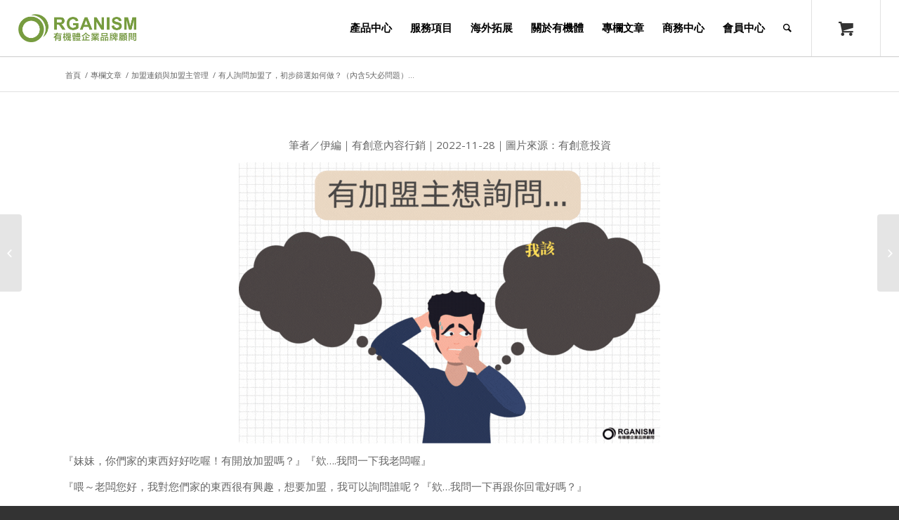

--- FILE ---
content_type: text/html; charset=UTF-8
request_url: https://www.organism.com.tw/archives/22434
body_size: 29298
content:
<!DOCTYPE html>
<html dir="ltr" lang="zh-TW" prefix="og: https://ogp.me/ns#" class="html_stretched responsive av-preloader-disabled av-default-lightbox  html_header_top html_logo_left html_main_nav_header html_menu_right html_custom html_header_sticky html_header_shrinking_disabled html_mobile_menu_tablet html_header_searchicon html_content_align_left html_header_unstick_top html_header_stretch html_minimal_header html_minimal_header_shadow html_av-submenu-hidden html_av-submenu-display-click html_av-overlay-side html_av-overlay-side-classic html_av-submenu-clone html_entry_id_22434 html_cart_at_menu av-no-preview html_text_menu_active ">
<head>
<meta charset="UTF-8" />
<meta name="robots" content="index, follow" />


<!-- mobile setting -->
<meta name="viewport" content="width=device-width, initial-scale=1, maximum-scale=1">

<!-- Scripts/CSS and wp_head hook -->
				<script>document.documentElement.className = document.documentElement.className + ' yes-js js_active js'</script>
				<title>有人詢問加盟了，初步篩選如何做？（內含5大必問題） – 有機體企業品牌顧問</title>
<style type="text/css"></style>		<script type="text/javascript">var heateorSlDefaultLang = 'zh_TW', heateorSlCloseIconPath = 'https://www.organism.com.tw/wp-content/plugins/heateor-social-login/public/images/close.png';
		 var heateorSlSiteUrl = 'https://www.organism.com.tw', heateorSlVerified = 0, heateorSlEmailPopup = 0;
		</script>
					<script> var heateorSlLoadingImgPath = 'https://www.organism.com.tw/wp-content/plugins/heateor-social-login/public/../images/ajax_loader.gif'; var heateorSlAjaxUrl = 'https://www.organism.com.tw/wp-admin/admin-ajax.php'; var heateorSlRedirectionUrl = 'https://www.organism.com.tw/archives/22434'; var heateorSlRegRedirectionUrl = 'https://www.organism.com.tw/archives/22434'; </script>
						<script> var heateorSlFBKey = '1051881249121526', heateorSlSameTabLogin = '1', heateorSlVerified = 0; var heateorSlAjaxUrl = 'https://www.organism.com.tw/wp-admin/admin-ajax.php'; var heateorSlPopupTitle = ''; var heateorSlEmailPopup = 0; var heateorSlEmailAjaxUrl = 'https://www.organism.com.tw/wp-admin/admin-ajax.php'; var heateorSlEmailPopupTitle = ''; var heateorSlEmailPopupErrorMsg = ''; var heateorSlEmailPopupUniqueId = ''; var heateorSlEmailPopupVerifyMessage = ''; var heateorSlSteamAuthUrl = ""; var heateorSlCurrentPageUrl = 'https%3A%2F%2Fwww.organism.com.tw%2Farchives%2F22434';  var heateorMSEnabled = 0; var heateorSlTwitterAuthUrl = heateorSlSiteUrl + "?HeateorSlAuth=Twitter&heateor_sl_redirect_to=" + heateorSlCurrentPageUrl; var heateorSlFacebookAuthUrl = heateorSlSiteUrl + "?HeateorSlAuth=Facebook&heateor_sl_redirect_to=" + heateorSlCurrentPageUrl; var heateorSlGoogleAuthUrl = heateorSlSiteUrl + "?HeateorSlAuth=Google&heateor_sl_redirect_to=" + heateorSlCurrentPageUrl; var heateorSlLineAuthUrl = heateorSlSiteUrl + "?HeateorSlAuth=Line&heateor_sl_redirect_to=" + heateorSlCurrentPageUrl; var heateorSlLiveAuthUrl = heateorSlSiteUrl + "?HeateorSlAuth=Live&heateor_sl_redirect_to=" + heateorSlCurrentPageUrl; var heateorSlVkontakteAuthUrl = heateorSlSiteUrl + "?HeateorSlAuth=Vkontakte&heateor_sl_redirect_to=" + heateorSlCurrentPageUrl; var heateorSlLinkedinAuthUrl = heateorSlSiteUrl + "?HeateorSlAuth=Linkedin&heateor_sl_redirect_to=" + heateorSlCurrentPageUrl; var heateorSlSpotifyAuthUrl = heateorSlSiteUrl + "?HeateorSlAuth=Spotify&heateor_sl_redirect_to=" + heateorSlCurrentPageUrl; var heateorSlKakaoAuthUrl = heateorSlSiteUrl + "?HeateorSlAuth=Kakao&heateor_sl_redirect_to=" + heateorSlCurrentPageUrl; var heateorSlGithubAuthUrl = heateorSlSiteUrl + "?HeateorSlAuth=Github&heateor_sl_redirect_to=" + heateorSlCurrentPageUrl; var heateorSlWordpressAuthUrl = heateorSlSiteUrl + "?HeateorSlAuth=Wordpress&heateor_sl_redirect_to=" + heateorSlCurrentPageUrl; var heateorSlYahooAuthUrl = heateorSlSiteUrl + "?HeateorSlAuth=Yahoo&heateor_sl_redirect_to=" + heateorSlCurrentPageUrl; var heateorSlInstagramAuthUrl = heateorSlSiteUrl + "?HeateorSlAuth=Instagram&heateor_sl_redirect_to=" + heateorSlCurrentPageUrl; var heateorSlDribbbleAuthUrl = heateorSlSiteUrl + "?HeateorSlAuth=Dribbble&heateor_sl_redirect_to=" + heateorSlCurrentPageUrl; var heateorSlTwitchAuthUrl = heateorSlSiteUrl + "?HeateorSlAuth=Twitch&heateor_sl_redirect_to=" + heateorSlCurrentPageUrl; var heateorSlRedditAuthUrl = heateorSlSiteUrl + "?HeateorSlAuth=Reddit&heateor_sl_redirect_to=" + heateorSlCurrentPageUrl; var heateorSlDisqusAuthUrl = heateorSlSiteUrl + "?HeateorSlAuth=Disqus&heateor_sl_redirect_to=" + heateorSlCurrentPageUrl; var heateorSlFoursquareAuthUrl = heateorSlSiteUrl + "?HeateorSlAuth=Foursquare&heateor_sl_redirect_to=" + heateorSlCurrentPageUrl; var heateorSlDropboxAuthUrl = heateorSlSiteUrl + "?HeateorSlAuth=Dropbox&heateor_sl_redirect_to=" + heateorSlCurrentPageUrl; var heateorSlAmazonAuthUrl = heateorSlSiteUrl + "?HeateorSlAuth=Amazon&heateor_sl_redirect_to=" + heateorSlCurrentPageUrl; var heateorSlStackoverflowAuthUrl = heateorSlSiteUrl + "?HeateorSlAuth=Stackoverflow&heateor_sl_redirect_to=" + heateorSlCurrentPageUrl; var heateorSlDiscordAuthUrl = heateorSlSiteUrl + "?HeateorSlAuth=Discord&heateor_sl_redirect_to=" + heateorSlCurrentPageUrl; var heateorSlMailruAuthUrl = heateorSlSiteUrl + "?HeateorSlAuth=Mailru&heateor_sl_redirect_to=" + heateorSlCurrentPageUrl; var heateorSlYandexAuthUrl = heateorSlSiteUrl + "?HeateorSlAuth=Yandex&heateor_sl_redirect_to=" + heateorSlCurrentPageUrl ;var heateorSlOdnoklassnikiAuthUrl = heateorSlSiteUrl + "?HeateorSlAuth=Odnoklassniki&heateor_sl_redirect_to=" + heateorSlCurrentPageUrl;</script>
					<script type="text/javascript">function heateorSlLoadEvent(e ) {var t=window.onload;if ( typeof window.onload!="function" ) {window.onload=e} else {window.onload=function() {t();e()}}}</script>
			<style>img:is([sizes="auto" i], [sizes^="auto," i]) { contain-intrinsic-size: 3000px 1500px }</style>
	
		<!-- All in One SEO 4.8.5 - aioseo.com -->
	<meta name="description" content="哇！今天有人問我要怎麼加盟我，這是個拓展出去的好機會耶！但...我要跟他講什麼？看感覺合不合適就開放讓他加盟，只是加速你的品牌衰敗，千萬不要這麼冒險！當你收到加盟諮詢的詢問，透過這五點來依序了解，你會發現，篩選出優秀的加盟主原來這麼簡單！" />
	<meta name="robots" content="max-image-preview:large" />
	<meta name="author" content="吳芝伊"/>
	<link rel="canonical" href="https://www.organism.com.tw/archives/22434" />
	<meta name="generator" content="All in One SEO (AIOSEO) 4.8.5" />
		<meta property="og:locale" content="zh_TW" />
		<meta property="og:site_name" content="有機體企業品牌顧問 –" />
		<meta property="og:type" content="article" />
		<meta property="og:title" content="有人詢問加盟了，初步篩選如何做？（內含5大必問題） – 有機體企業品牌顧問" />
		<meta property="og:description" content="哇！今天有人問我要怎麼加盟我，這是個拓展出去的好機會耶！但...我要跟他講什麼？看感覺合不合適就開放讓他加盟，只是加速你的品牌衰敗，千萬不要這麼冒險！當你收到加盟諮詢的詢問，透過這五點來依序了解，你會發現，篩選出優秀的加盟主原來這麼簡單！" />
		<meta property="og:url" content="https://www.organism.com.tw/archives/22434" />
		<meta property="fb:app_id" content="452618189849607" />
		<meta property="og:image" content="https://www.organism.com.tw/wp-content/uploads/2022/11/有人詢問加盟-初步篩選如何做？.png" />
		<meta property="og:image:secure_url" content="https://www.organism.com.tw/wp-content/uploads/2022/11/有人詢問加盟-初步篩選如何做？.png" />
		<meta property="og:image:width" content="450" />
		<meta property="og:image:height" content="338" />
		<meta property="article:published_time" content="2022-11-28T11:11:03+00:00" />
		<meta property="article:modified_time" content="2023-10-17T02:42:25+00:00" />
		<meta property="article:publisher" content="https://www.facebook.com/organism10509/" />
		<script type="application/ld+json" class="aioseo-schema">
			{"@context":"https:\/\/schema.org","@graph":[{"@type":"BlogPosting","@id":"https:\/\/www.organism.com.tw\/archives\/22434#blogposting","name":"\u6709\u4eba\u8a62\u554f\u52a0\u76df\u4e86\uff0c\u521d\u6b65\u7be9\u9078\u5982\u4f55\u505a\uff1f\uff08\u5167\u542b5\u5927\u5fc5\u554f\u984c\uff09 \u2013 \u6709\u6a5f\u9ad4\u4f01\u696d\u54c1\u724c\u9867\u554f","headline":"\u6709\u4eba\u8a62\u554f\u52a0\u76df\u4e86\uff0c\u521d\u6b65\u7be9\u9078\u5982\u4f55\u505a\uff1f\uff08\u5167\u542b5\u5927\u5fc5\u554f\u984c\uff09","author":{"@id":"https:\/\/www.organism.com.tw\/archives\/author\/may0900comgmail-com#author"},"publisher":{"@id":"https:\/\/www.organism.com.tw\/#person"},"image":{"@type":"ImageObject","url":"https:\/\/www.organism.com.tw\/wp-content\/uploads\/2022\/11\/\u6709\u4eba\u8a62\u554f\u52a0\u76df-\u521d\u6b65\u7be9\u9078\u5982\u4f55\u505a\uff1f.png","width":450,"height":338},"datePublished":"2022-11-28T19:11:03+08:00","dateModified":"2023-10-17T10:42:25+08:00","inLanguage":"zh-TW","mainEntityOfPage":{"@id":"https:\/\/www.organism.com.tw\/archives\/22434#webpage"},"isPartOf":{"@id":"https:\/\/www.organism.com.tw\/archives\/22434#webpage"},"articleSection":"\u52a0\u76df\u9023\u9396\u8207\u52a0\u76df\u4e3b\u7ba1\u7406, \u5c08\u6b04\u6587\u7ae0"},{"@type":"BreadcrumbList","@id":"https:\/\/www.organism.com.tw\/archives\/22434#breadcrumblist","itemListElement":[{"@type":"ListItem","@id":"https:\/\/www.organism.com.tw#listItem","position":1,"name":"\u4e3b\u9801","item":"https:\/\/www.organism.com.tw","nextItem":{"@type":"ListItem","@id":"https:\/\/www.organism.com.tw\/archives\/category\/column#listItem","name":"\u5c08\u6b04\u6587\u7ae0"}},{"@type":"ListItem","@id":"https:\/\/www.organism.com.tw\/archives\/category\/column#listItem","position":2,"name":"\u5c08\u6b04\u6587\u7ae0","item":"https:\/\/www.organism.com.tw\/archives\/category\/column","nextItem":{"@type":"ListItem","@id":"https:\/\/www.organism.com.tw\/archives\/category\/column\/chain#listItem","name":"\u52a0\u76df\u9023\u9396\u8207\u52a0\u76df\u4e3b\u7ba1\u7406"},"previousItem":{"@type":"ListItem","@id":"https:\/\/www.organism.com.tw#listItem","name":"\u4e3b\u9801"}},{"@type":"ListItem","@id":"https:\/\/www.organism.com.tw\/archives\/category\/column\/chain#listItem","position":3,"name":"\u52a0\u76df\u9023\u9396\u8207\u52a0\u76df\u4e3b\u7ba1\u7406","item":"https:\/\/www.organism.com.tw\/archives\/category\/column\/chain","nextItem":{"@type":"ListItem","@id":"https:\/\/www.organism.com.tw\/archives\/22434#listItem","name":"\u6709\u4eba\u8a62\u554f\u52a0\u76df\u4e86\uff0c\u521d\u6b65\u7be9\u9078\u5982\u4f55\u505a\uff1f\uff08\u5167\u542b5\u5927\u5fc5\u554f\u984c\uff09"},"previousItem":{"@type":"ListItem","@id":"https:\/\/www.organism.com.tw\/archives\/category\/column#listItem","name":"\u5c08\u6b04\u6587\u7ae0"}},{"@type":"ListItem","@id":"https:\/\/www.organism.com.tw\/archives\/22434#listItem","position":4,"name":"\u6709\u4eba\u8a62\u554f\u52a0\u76df\u4e86\uff0c\u521d\u6b65\u7be9\u9078\u5982\u4f55\u505a\uff1f\uff08\u5167\u542b5\u5927\u5fc5\u554f\u984c\uff09","previousItem":{"@type":"ListItem","@id":"https:\/\/www.organism.com.tw\/archives\/category\/column\/chain#listItem","name":"\u52a0\u76df\u9023\u9396\u8207\u52a0\u76df\u4e3b\u7ba1\u7406"}}]},{"@type":"Person","@id":"https:\/\/www.organism.com.tw\/archives\/author\/may0900comgmail-com#author","url":"https:\/\/www.organism.com.tw\/archives\/author\/may0900comgmail-com","name":"\u5433\u829d\u4f0a","image":{"@type":"ImageObject","@id":"https:\/\/www.organism.com.tw\/archives\/22434#authorImage","url":"https:\/\/secure.gravatar.com\/avatar\/1a8986499104205124a874ea5aaf22c91ccfc01482303e96a024414ca048ac16?s=96&d=blank&r=g","width":96,"height":96,"caption":"\u5433\u829d\u4f0a"}},{"@type":"WebPage","@id":"https:\/\/www.organism.com.tw\/archives\/22434#webpage","url":"https:\/\/www.organism.com.tw\/archives\/22434","name":"\u6709\u4eba\u8a62\u554f\u52a0\u76df\u4e86\uff0c\u521d\u6b65\u7be9\u9078\u5982\u4f55\u505a\uff1f\uff08\u5167\u542b5\u5927\u5fc5\u554f\u984c\uff09 \u2013 \u6709\u6a5f\u9ad4\u4f01\u696d\u54c1\u724c\u9867\u554f","description":"\u54c7\uff01\u4eca\u5929\u6709\u4eba\u554f\u6211\u8981\u600e\u9ebc\u52a0\u76df\u6211\uff0c\u9019\u662f\u500b\u62d3\u5c55\u51fa\u53bb\u7684\u597d\u6a5f\u6703\u8036\uff01\u4f46...\u6211\u8981\u8ddf\u4ed6\u8b1b\u4ec0\u9ebc\uff1f\u770b\u611f\u89ba\u5408\u4e0d\u5408\u9069\u5c31\u958b\u653e\u8b93\u4ed6\u52a0\u76df\uff0c\u53ea\u662f\u52a0\u901f\u4f60\u7684\u54c1\u724c\u8870\u6557\uff0c\u5343\u842c\u4e0d\u8981\u9019\u9ebc\u5192\u96aa\uff01\u7576\u4f60\u6536\u5230\u52a0\u76df\u8aee\u8a62\u7684\u8a62\u554f\uff0c\u900f\u904e\u9019\u4e94\u9ede\u4f86\u4f9d\u5e8f\u4e86\u89e3\uff0c\u4f60\u6703\u767c\u73fe\uff0c\u7be9\u9078\u51fa\u512a\u79c0\u7684\u52a0\u76df\u4e3b\u539f\u4f86\u9019\u9ebc\u7c21\u55ae\uff01","inLanguage":"zh-TW","isPartOf":{"@id":"https:\/\/www.organism.com.tw\/#website"},"breadcrumb":{"@id":"https:\/\/www.organism.com.tw\/archives\/22434#breadcrumblist"},"author":{"@id":"https:\/\/www.organism.com.tw\/archives\/author\/may0900comgmail-com#author"},"creator":{"@id":"https:\/\/www.organism.com.tw\/archives\/author\/may0900comgmail-com#author"},"image":{"@type":"ImageObject","url":"https:\/\/www.organism.com.tw\/wp-content\/uploads\/2022\/11\/\u6709\u4eba\u8a62\u554f\u52a0\u76df-\u521d\u6b65\u7be9\u9078\u5982\u4f55\u505a\uff1f.png","@id":"https:\/\/www.organism.com.tw\/archives\/22434\/#mainImage","width":450,"height":338},"primaryImageOfPage":{"@id":"https:\/\/www.organism.com.tw\/archives\/22434#mainImage"},"datePublished":"2022-11-28T19:11:03+08:00","dateModified":"2023-10-17T10:42:25+08:00"},{"@type":"WebSite","@id":"https:\/\/www.organism.com.tw\/#website","url":"https:\/\/www.organism.com.tw\/","name":"\u6709\u6a5f\u9ad4\u4f01\u696d\u54c1\u724c\u9867\u554f","inLanguage":"zh-TW","publisher":{"@id":"https:\/\/www.organism.com.tw\/#person"}}]}
		</script>
		<!-- All in One SEO -->

<link rel='dns-prefetch' href='//www.google.com' />

<!-- google webfont font replacement -->

			<script type='text/javascript'>
			if(!document.cookie.match(/aviaPrivacyGoogleWebfontsDisabled/)){
				(function() {
					var f = document.createElement('link');
					
					f.type 	= 'text/css';
					f.rel 	= 'stylesheet';
					f.href 	= '//fonts.googleapis.com/css?family=Open+Sans:400,600';
					f.id 	= 'avia-google-webfont';
					
					document.getElementsByTagName('head')[0].appendChild(f);
				})();
			}
			</script>
			<script type="text/javascript">
/* <![CDATA[ */
window._wpemojiSettings = {"baseUrl":"https:\/\/s.w.org\/images\/core\/emoji\/16.0.1\/72x72\/","ext":".png","svgUrl":"https:\/\/s.w.org\/images\/core\/emoji\/16.0.1\/svg\/","svgExt":".svg","source":{"concatemoji":"https:\/\/www.organism.com.tw\/wp-includes\/js\/wp-emoji-release.min.js?ver=2d7bc35e001b00ab487ee5ecd075c415"}};
/*! This file is auto-generated */
!function(s,n){var o,i,e;function c(e){try{var t={supportTests:e,timestamp:(new Date).valueOf()};sessionStorage.setItem(o,JSON.stringify(t))}catch(e){}}function p(e,t,n){e.clearRect(0,0,e.canvas.width,e.canvas.height),e.fillText(t,0,0);var t=new Uint32Array(e.getImageData(0,0,e.canvas.width,e.canvas.height).data),a=(e.clearRect(0,0,e.canvas.width,e.canvas.height),e.fillText(n,0,0),new Uint32Array(e.getImageData(0,0,e.canvas.width,e.canvas.height).data));return t.every(function(e,t){return e===a[t]})}function u(e,t){e.clearRect(0,0,e.canvas.width,e.canvas.height),e.fillText(t,0,0);for(var n=e.getImageData(16,16,1,1),a=0;a<n.data.length;a++)if(0!==n.data[a])return!1;return!0}function f(e,t,n,a){switch(t){case"flag":return n(e,"\ud83c\udff3\ufe0f\u200d\u26a7\ufe0f","\ud83c\udff3\ufe0f\u200b\u26a7\ufe0f")?!1:!n(e,"\ud83c\udde8\ud83c\uddf6","\ud83c\udde8\u200b\ud83c\uddf6")&&!n(e,"\ud83c\udff4\udb40\udc67\udb40\udc62\udb40\udc65\udb40\udc6e\udb40\udc67\udb40\udc7f","\ud83c\udff4\u200b\udb40\udc67\u200b\udb40\udc62\u200b\udb40\udc65\u200b\udb40\udc6e\u200b\udb40\udc67\u200b\udb40\udc7f");case"emoji":return!a(e,"\ud83e\udedf")}return!1}function g(e,t,n,a){var r="undefined"!=typeof WorkerGlobalScope&&self instanceof WorkerGlobalScope?new OffscreenCanvas(300,150):s.createElement("canvas"),o=r.getContext("2d",{willReadFrequently:!0}),i=(o.textBaseline="top",o.font="600 32px Arial",{});return e.forEach(function(e){i[e]=t(o,e,n,a)}),i}function t(e){var t=s.createElement("script");t.src=e,t.defer=!0,s.head.appendChild(t)}"undefined"!=typeof Promise&&(o="wpEmojiSettingsSupports",i=["flag","emoji"],n.supports={everything:!0,everythingExceptFlag:!0},e=new Promise(function(e){s.addEventListener("DOMContentLoaded",e,{once:!0})}),new Promise(function(t){var n=function(){try{var e=JSON.parse(sessionStorage.getItem(o));if("object"==typeof e&&"number"==typeof e.timestamp&&(new Date).valueOf()<e.timestamp+604800&&"object"==typeof e.supportTests)return e.supportTests}catch(e){}return null}();if(!n){if("undefined"!=typeof Worker&&"undefined"!=typeof OffscreenCanvas&&"undefined"!=typeof URL&&URL.createObjectURL&&"undefined"!=typeof Blob)try{var e="postMessage("+g.toString()+"("+[JSON.stringify(i),f.toString(),p.toString(),u.toString()].join(",")+"));",a=new Blob([e],{type:"text/javascript"}),r=new Worker(URL.createObjectURL(a),{name:"wpTestEmojiSupports"});return void(r.onmessage=function(e){c(n=e.data),r.terminate(),t(n)})}catch(e){}c(n=g(i,f,p,u))}t(n)}).then(function(e){for(var t in e)n.supports[t]=e[t],n.supports.everything=n.supports.everything&&n.supports[t],"flag"!==t&&(n.supports.everythingExceptFlag=n.supports.everythingExceptFlag&&n.supports[t]);n.supports.everythingExceptFlag=n.supports.everythingExceptFlag&&!n.supports.flag,n.DOMReady=!1,n.readyCallback=function(){n.DOMReady=!0}}).then(function(){return e}).then(function(){var e;n.supports.everything||(n.readyCallback(),(e=n.source||{}).concatemoji?t(e.concatemoji):e.wpemoji&&e.twemoji&&(t(e.twemoji),t(e.wpemoji)))}))}((window,document),window._wpemojiSettings);
/* ]]> */
</script>
<style id='wp-emoji-styles-inline-css' type='text/css'>

	img.wp-smiley, img.emoji {
		display: inline !important;
		border: none !important;
		box-shadow: none !important;
		height: 1em !important;
		width: 1em !important;
		margin: 0 0.07em !important;
		vertical-align: -0.1em !important;
		background: none !important;
		padding: 0 !important;
	}
</style>
<link rel='stylesheet' id='wp-block-library-css' href='https://www.organism.com.tw/wp-includes/css/dist/block-library/style.min.css?ver=2d7bc35e001b00ab487ee5ecd075c415' type='text/css' media='all' />
<style id='classic-theme-styles-inline-css' type='text/css'>
/*! This file is auto-generated */
.wp-block-button__link{color:#fff;background-color:#32373c;border-radius:9999px;box-shadow:none;text-decoration:none;padding:calc(.667em + 2px) calc(1.333em + 2px);font-size:1.125em}.wp-block-file__button{background:#32373c;color:#fff;text-decoration:none}
</style>
<link rel='stylesheet' id='jquery-selectBox-css' href='https://www.organism.com.tw/wp-content/plugins/yith-woocommerce-wishlist/assets/css/jquery.selectBox.css?ver=1.2.0' type='text/css' media='all' />
<link rel='stylesheet' id='yith-wcwl-font-awesome-css' href='https://www.organism.com.tw/wp-content/plugins/yith-woocommerce-wishlist/assets/css/font-awesome.css?ver=4.7.0' type='text/css' media='all' />
<link rel='stylesheet' id='woocommerce_prettyPhoto_css-css' href='//www.organism.com.tw/wp-content/plugins/woocommerce/assets/css/prettyPhoto.css?ver=3.1.6' type='text/css' media='all' />
<link rel='stylesheet' id='yith-wcwl-main-css' href='https://www.organism.com.tw/wp-content/plugins/yith-woocommerce-wishlist/assets/css/style.css?ver=3.21.0' type='text/css' media='all' />
<style id='global-styles-inline-css' type='text/css'>
:root{--wp--preset--aspect-ratio--square: 1;--wp--preset--aspect-ratio--4-3: 4/3;--wp--preset--aspect-ratio--3-4: 3/4;--wp--preset--aspect-ratio--3-2: 3/2;--wp--preset--aspect-ratio--2-3: 2/3;--wp--preset--aspect-ratio--16-9: 16/9;--wp--preset--aspect-ratio--9-16: 9/16;--wp--preset--color--black: #000000;--wp--preset--color--cyan-bluish-gray: #abb8c3;--wp--preset--color--white: #ffffff;--wp--preset--color--pale-pink: #f78da7;--wp--preset--color--vivid-red: #cf2e2e;--wp--preset--color--luminous-vivid-orange: #ff6900;--wp--preset--color--luminous-vivid-amber: #fcb900;--wp--preset--color--light-green-cyan: #7bdcb5;--wp--preset--color--vivid-green-cyan: #00d084;--wp--preset--color--pale-cyan-blue: #8ed1fc;--wp--preset--color--vivid-cyan-blue: #0693e3;--wp--preset--color--vivid-purple: #9b51e0;--wp--preset--gradient--vivid-cyan-blue-to-vivid-purple: linear-gradient(135deg,rgba(6,147,227,1) 0%,rgb(155,81,224) 100%);--wp--preset--gradient--light-green-cyan-to-vivid-green-cyan: linear-gradient(135deg,rgb(122,220,180) 0%,rgb(0,208,130) 100%);--wp--preset--gradient--luminous-vivid-amber-to-luminous-vivid-orange: linear-gradient(135deg,rgba(252,185,0,1) 0%,rgba(255,105,0,1) 100%);--wp--preset--gradient--luminous-vivid-orange-to-vivid-red: linear-gradient(135deg,rgba(255,105,0,1) 0%,rgb(207,46,46) 100%);--wp--preset--gradient--very-light-gray-to-cyan-bluish-gray: linear-gradient(135deg,rgb(238,238,238) 0%,rgb(169,184,195) 100%);--wp--preset--gradient--cool-to-warm-spectrum: linear-gradient(135deg,rgb(74,234,220) 0%,rgb(151,120,209) 20%,rgb(207,42,186) 40%,rgb(238,44,130) 60%,rgb(251,105,98) 80%,rgb(254,248,76) 100%);--wp--preset--gradient--blush-light-purple: linear-gradient(135deg,rgb(255,206,236) 0%,rgb(152,150,240) 100%);--wp--preset--gradient--blush-bordeaux: linear-gradient(135deg,rgb(254,205,165) 0%,rgb(254,45,45) 50%,rgb(107,0,62) 100%);--wp--preset--gradient--luminous-dusk: linear-gradient(135deg,rgb(255,203,112) 0%,rgb(199,81,192) 50%,rgb(65,88,208) 100%);--wp--preset--gradient--pale-ocean: linear-gradient(135deg,rgb(255,245,203) 0%,rgb(182,227,212) 50%,rgb(51,167,181) 100%);--wp--preset--gradient--electric-grass: linear-gradient(135deg,rgb(202,248,128) 0%,rgb(113,206,126) 100%);--wp--preset--gradient--midnight: linear-gradient(135deg,rgb(2,3,129) 0%,rgb(40,116,252) 100%);--wp--preset--font-size--small: 13px;--wp--preset--font-size--medium: 20px;--wp--preset--font-size--large: 36px;--wp--preset--font-size--x-large: 42px;--wp--preset--spacing--20: 0.44rem;--wp--preset--spacing--30: 0.67rem;--wp--preset--spacing--40: 1rem;--wp--preset--spacing--50: 1.5rem;--wp--preset--spacing--60: 2.25rem;--wp--preset--spacing--70: 3.38rem;--wp--preset--spacing--80: 5.06rem;--wp--preset--shadow--natural: 6px 6px 9px rgba(0, 0, 0, 0.2);--wp--preset--shadow--deep: 12px 12px 50px rgba(0, 0, 0, 0.4);--wp--preset--shadow--sharp: 6px 6px 0px rgba(0, 0, 0, 0.2);--wp--preset--shadow--outlined: 6px 6px 0px -3px rgba(255, 255, 255, 1), 6px 6px rgba(0, 0, 0, 1);--wp--preset--shadow--crisp: 6px 6px 0px rgba(0, 0, 0, 1);}:where(.is-layout-flex){gap: 0.5em;}:where(.is-layout-grid){gap: 0.5em;}body .is-layout-flex{display: flex;}.is-layout-flex{flex-wrap: wrap;align-items: center;}.is-layout-flex > :is(*, div){margin: 0;}body .is-layout-grid{display: grid;}.is-layout-grid > :is(*, div){margin: 0;}:where(.wp-block-columns.is-layout-flex){gap: 2em;}:where(.wp-block-columns.is-layout-grid){gap: 2em;}:where(.wp-block-post-template.is-layout-flex){gap: 1.25em;}:where(.wp-block-post-template.is-layout-grid){gap: 1.25em;}.has-black-color{color: var(--wp--preset--color--black) !important;}.has-cyan-bluish-gray-color{color: var(--wp--preset--color--cyan-bluish-gray) !important;}.has-white-color{color: var(--wp--preset--color--white) !important;}.has-pale-pink-color{color: var(--wp--preset--color--pale-pink) !important;}.has-vivid-red-color{color: var(--wp--preset--color--vivid-red) !important;}.has-luminous-vivid-orange-color{color: var(--wp--preset--color--luminous-vivid-orange) !important;}.has-luminous-vivid-amber-color{color: var(--wp--preset--color--luminous-vivid-amber) !important;}.has-light-green-cyan-color{color: var(--wp--preset--color--light-green-cyan) !important;}.has-vivid-green-cyan-color{color: var(--wp--preset--color--vivid-green-cyan) !important;}.has-pale-cyan-blue-color{color: var(--wp--preset--color--pale-cyan-blue) !important;}.has-vivid-cyan-blue-color{color: var(--wp--preset--color--vivid-cyan-blue) !important;}.has-vivid-purple-color{color: var(--wp--preset--color--vivid-purple) !important;}.has-black-background-color{background-color: var(--wp--preset--color--black) !important;}.has-cyan-bluish-gray-background-color{background-color: var(--wp--preset--color--cyan-bluish-gray) !important;}.has-white-background-color{background-color: var(--wp--preset--color--white) !important;}.has-pale-pink-background-color{background-color: var(--wp--preset--color--pale-pink) !important;}.has-vivid-red-background-color{background-color: var(--wp--preset--color--vivid-red) !important;}.has-luminous-vivid-orange-background-color{background-color: var(--wp--preset--color--luminous-vivid-orange) !important;}.has-luminous-vivid-amber-background-color{background-color: var(--wp--preset--color--luminous-vivid-amber) !important;}.has-light-green-cyan-background-color{background-color: var(--wp--preset--color--light-green-cyan) !important;}.has-vivid-green-cyan-background-color{background-color: var(--wp--preset--color--vivid-green-cyan) !important;}.has-pale-cyan-blue-background-color{background-color: var(--wp--preset--color--pale-cyan-blue) !important;}.has-vivid-cyan-blue-background-color{background-color: var(--wp--preset--color--vivid-cyan-blue) !important;}.has-vivid-purple-background-color{background-color: var(--wp--preset--color--vivid-purple) !important;}.has-black-border-color{border-color: var(--wp--preset--color--black) !important;}.has-cyan-bluish-gray-border-color{border-color: var(--wp--preset--color--cyan-bluish-gray) !important;}.has-white-border-color{border-color: var(--wp--preset--color--white) !important;}.has-pale-pink-border-color{border-color: var(--wp--preset--color--pale-pink) !important;}.has-vivid-red-border-color{border-color: var(--wp--preset--color--vivid-red) !important;}.has-luminous-vivid-orange-border-color{border-color: var(--wp--preset--color--luminous-vivid-orange) !important;}.has-luminous-vivid-amber-border-color{border-color: var(--wp--preset--color--luminous-vivid-amber) !important;}.has-light-green-cyan-border-color{border-color: var(--wp--preset--color--light-green-cyan) !important;}.has-vivid-green-cyan-border-color{border-color: var(--wp--preset--color--vivid-green-cyan) !important;}.has-pale-cyan-blue-border-color{border-color: var(--wp--preset--color--pale-cyan-blue) !important;}.has-vivid-cyan-blue-border-color{border-color: var(--wp--preset--color--vivid-cyan-blue) !important;}.has-vivid-purple-border-color{border-color: var(--wp--preset--color--vivid-purple) !important;}.has-vivid-cyan-blue-to-vivid-purple-gradient-background{background: var(--wp--preset--gradient--vivid-cyan-blue-to-vivid-purple) !important;}.has-light-green-cyan-to-vivid-green-cyan-gradient-background{background: var(--wp--preset--gradient--light-green-cyan-to-vivid-green-cyan) !important;}.has-luminous-vivid-amber-to-luminous-vivid-orange-gradient-background{background: var(--wp--preset--gradient--luminous-vivid-amber-to-luminous-vivid-orange) !important;}.has-luminous-vivid-orange-to-vivid-red-gradient-background{background: var(--wp--preset--gradient--luminous-vivid-orange-to-vivid-red) !important;}.has-very-light-gray-to-cyan-bluish-gray-gradient-background{background: var(--wp--preset--gradient--very-light-gray-to-cyan-bluish-gray) !important;}.has-cool-to-warm-spectrum-gradient-background{background: var(--wp--preset--gradient--cool-to-warm-spectrum) !important;}.has-blush-light-purple-gradient-background{background: var(--wp--preset--gradient--blush-light-purple) !important;}.has-blush-bordeaux-gradient-background{background: var(--wp--preset--gradient--blush-bordeaux) !important;}.has-luminous-dusk-gradient-background{background: var(--wp--preset--gradient--luminous-dusk) !important;}.has-pale-ocean-gradient-background{background: var(--wp--preset--gradient--pale-ocean) !important;}.has-electric-grass-gradient-background{background: var(--wp--preset--gradient--electric-grass) !important;}.has-midnight-gradient-background{background: var(--wp--preset--gradient--midnight) !important;}.has-small-font-size{font-size: var(--wp--preset--font-size--small) !important;}.has-medium-font-size{font-size: var(--wp--preset--font-size--medium) !important;}.has-large-font-size{font-size: var(--wp--preset--font-size--large) !important;}.has-x-large-font-size{font-size: var(--wp--preset--font-size--x-large) !important;}
:where(.wp-block-post-template.is-layout-flex){gap: 1.25em;}:where(.wp-block-post-template.is-layout-grid){gap: 1.25em;}
:where(.wp-block-columns.is-layout-flex){gap: 2em;}:where(.wp-block-columns.is-layout-grid){gap: 2em;}
:root :where(.wp-block-pullquote){font-size: 1.5em;line-height: 1.6;}
</style>
<link rel='stylesheet' id='dashicons-css' href='https://www.organism.com.tw/wp-includes/css/dashicons.min.css?ver=2d7bc35e001b00ab487ee5ecd075c415' type='text/css' media='all' />
<style id='dashicons-inline-css' type='text/css'>
[data-font="Dashicons"]:before {font-family: 'Dashicons' !important;content: attr(data-icon) !important;speak: none !important;font-weight: normal !important;font-variant: normal !important;text-transform: none !important;line-height: 1 !important;font-style: normal !important;-webkit-font-smoothing: antialiased !important;-moz-osx-font-smoothing: grayscale !important;}
</style>
<link rel='stylesheet' id='admin-bar-css' href='https://www.organism.com.tw/wp-includes/css/admin-bar.min.css?ver=2d7bc35e001b00ab487ee5ecd075c415' type='text/css' media='all' />
<style id='admin-bar-inline-css' type='text/css'>

    /* Hide CanvasJS credits for P404 charts specifically */
    #p404RedirectChart .canvasjs-chart-credit {
        display: none !important;
    }
    
    #p404RedirectChart canvas {
        border-radius: 6px;
    }

    .p404-redirect-adminbar-weekly-title {
        font-weight: bold;
        font-size: 14px;
        color: #fff;
        margin-bottom: 6px;
    }

    #wpadminbar #wp-admin-bar-p404_free_top_button .ab-icon:before {
        content: "\f103";
        color: #dc3545;
        top: 3px;
    }
    
    #wp-admin-bar-p404_free_top_button .ab-item {
        min-width: 80px !important;
        padding: 0px !important;
    }
    
    /* Ensure proper positioning and z-index for P404 dropdown */
    .p404-redirect-adminbar-dropdown-wrap { 
        min-width: 0; 
        padding: 0;
        position: static !important;
    }
    
    #wpadminbar #wp-admin-bar-p404_free_top_button_dropdown {
        position: static !important;
    }
    
    #wpadminbar #wp-admin-bar-p404_free_top_button_dropdown .ab-item {
        padding: 0 !important;
        margin: 0 !important;
    }
    
    .p404-redirect-dropdown-container {
        min-width: 340px;
        padding: 18px 18px 12px 18px;
        background: #23282d !important;
        color: #fff;
        border-radius: 12px;
        box-shadow: 0 8px 32px rgba(0,0,0,0.25);
        margin-top: 10px;
        position: relative !important;
        z-index: 999999 !important;
        display: block !important;
        border: 1px solid #444;
    }
    
    /* Ensure P404 dropdown appears on hover */
    #wpadminbar #wp-admin-bar-p404_free_top_button .p404-redirect-dropdown-container { 
        display: none !important;
    }
    
    #wpadminbar #wp-admin-bar-p404_free_top_button:hover .p404-redirect-dropdown-container { 
        display: block !important;
    }
    
    #wpadminbar #wp-admin-bar-p404_free_top_button:hover #wp-admin-bar-p404_free_top_button_dropdown .p404-redirect-dropdown-container {
        display: block !important;
    }
    
    .p404-redirect-card {
        background: #2c3338;
        border-radius: 8px;
        padding: 18px 18px 12px 18px;
        box-shadow: 0 2px 8px rgba(0,0,0,0.07);
        display: flex;
        flex-direction: column;
        align-items: flex-start;
        border: 1px solid #444;
    }
    
    .p404-redirect-btn {
        display: inline-block;
        background: #dc3545;
        color: #fff !important;
        font-weight: bold;
        padding: 5px 22px;
        border-radius: 8px;
        text-decoration: none;
        font-size: 17px;
        transition: background 0.2s, box-shadow 0.2s;
        margin-top: 8px;
        box-shadow: 0 2px 8px rgba(220,53,69,0.15);
        text-align: center;
        line-height: 1.6;
    }
    
    .p404-redirect-btn:hover {
        background: #c82333;
        color: #fff !important;
        box-shadow: 0 4px 16px rgba(220,53,69,0.25);
    }
    
    /* Prevent conflicts with other admin bar dropdowns */
    #wpadminbar .ab-top-menu > li:hover > .ab-item,
    #wpadminbar .ab-top-menu > li.hover > .ab-item {
        z-index: auto;
    }
    
    #wpadminbar #wp-admin-bar-p404_free_top_button:hover > .ab-item {
        z-index: 999998 !important;
    }
    
</style>
<link rel='stylesheet' id='contact-form-7-css' href='https://www.organism.com.tw/wp-content/plugins/contact-form-7/includes/css/styles.css?ver=6.1' type='text/css' media='all' />
<style id='woocommerce-inline-inline-css' type='text/css'>
.woocommerce form .form-row .required { visibility: visible; }
</style>
<link rel='stylesheet' id='brands-styles-css' href='https://www.organism.com.tw/wp-content/plugins/woocommerce/assets/css/brands.css?ver=10.0.3' type='text/css' media='all' />
<link rel='stylesheet' id='wcpa-frontend-css' href='https://www.organism.com.tw/wp-content/plugins/woo-custom-product-addons-pro/assets/css/style_1.css?ver=5.0.12' type='text/css' media='all' />
<link rel='stylesheet' id='heateor_sl_frontend_css-css' href='https://www.organism.com.tw/wp-content/plugins/heateor-social-login/public/css/heateor-social-login-public.css?ver=1.1.18' type='text/css' media='all' />
<link rel='stylesheet' id='thickbox-css' href='https://www.organism.com.tw/wp-includes/js/thickbox/thickbox.css?ver=2d7bc35e001b00ab487ee5ecd075c415' type='text/css' media='all' />
<link rel='stylesheet' id='cw-pay2go-ei-style-css' href='https://www.organism.com.tw/wp-content/plugins/cw-pay2go-ei/css/cw-pay2go-ei-3cdb2a9bdb0d6267af7956f69d568d1f.css?ver=2d7bc35e001b00ab487ee5ecd075c415' type='text/css' media='all' />
<link rel='stylesheet' id='avia-merged-styles-css' href='https://www.organism.com.tw/wp-content/uploads/dynamic_avia/avia-merged-styles-c98a5823b791f0fc6a4d19658d583f7b.css' type='text/css' media='all' />
<script type="text/javascript" src="https://www.organism.com.tw/wp-includes/js/jquery/jquery.min.js?ver=3.7.1" id="jquery-core-js"></script>
<script type="text/javascript" src="https://www.organism.com.tw/wp-includes/js/dist/hooks.min.js?ver=4d63a3d491d11ffd8ac6" id="wp-hooks-js"></script>
<script type="text/javascript" src="https://www.organism.com.tw/wp-content/plugins/woocommerce/assets/js/jquery-blockui/jquery.blockUI.min.js?ver=2.7.0-wc.10.0.3" id="jquery-blockui-js" defer="defer" data-wp-strategy="defer"></script>
<script type="text/javascript" id="wc-add-to-cart-js-extra">
/* <![CDATA[ */
var wc_add_to_cart_params = {"ajax_url":"\/wp-admin\/admin-ajax.php","wc_ajax_url":"\/?wc-ajax=%%endpoint%%","i18n_view_cart":"\u67e5\u770b\u8cfc\u7269\u8eca","cart_url":"https:\/\/www.organism.com.tw\/cart","is_cart":"","cart_redirect_after_add":"no"};
/* ]]> */
</script>
<script type="text/javascript" src="https://www.organism.com.tw/wp-content/plugins/woocommerce/assets/js/frontend/add-to-cart.min.js?ver=10.0.3" id="wc-add-to-cart-js" defer="defer" data-wp-strategy="defer"></script>
<script type="text/javascript" src="https://www.organism.com.tw/wp-content/plugins/woocommerce/assets/js/js-cookie/js.cookie.min.js?ver=2.1.4-wc.10.0.3" id="js-cookie-js" defer="defer" data-wp-strategy="defer"></script>
<script type="text/javascript" id="woocommerce-js-extra">
/* <![CDATA[ */
var woocommerce_params = {"ajax_url":"\/wp-admin\/admin-ajax.php","wc_ajax_url":"\/?wc-ajax=%%endpoint%%","i18n_password_show":"Show password","i18n_password_hide":"Hide password"};
/* ]]> */
</script>
<script type="text/javascript" src="https://www.organism.com.tw/wp-content/plugins/woocommerce/assets/js/frontend/woocommerce.min.js?ver=10.0.3" id="woocommerce-js" defer="defer" data-wp-strategy="defer"></script>
<script type="text/javascript" id="wpm-js-extra">
/* <![CDATA[ */
var wpm = {"ajax_url":"https:\/\/www.organism.com.tw\/wp-admin\/admin-ajax.php","root":"https:\/\/www.organism.com.tw\/wp-json\/","nonce_wp_rest":"4f92ef366f","nonce_ajax":"9f509fb9a3"};
/* ]]> */
</script>
<script type="text/javascript" src="https://www.organism.com.tw/wp-content/plugins/woocommerce-google-adwords-conversion-tracking-tag/js/public/wpm-public.p1.min.js?ver=1.49.1" id="wpm-js"></script>
<script type="text/javascript" id="cw-pay2go-ei-script-js-extra">
/* <![CDATA[ */
var CWP2GEI_vars = {"handler_id":"cw-pay2go-ei","common":"https:\/\/www.organism.com.tw\/wp-content\/plugins\/cw-pay2go-ei\/\/js\/common.js","ajaxurl":"https:\/\/www.organism.com.tw\/wp-admin\/admin-ajax.php"};
/* ]]> */
</script>
<script type="text/javascript" src="https://www.organism.com.tw/wp-content/plugins/cw-pay2go-ei/js/cw-pay2go-ei-3cdb2a9bdb0d6267af7956f69d568d1f.js?ver=2d7bc35e001b00ab487ee5ecd075c415" id="cw-pay2go-ei-script-js"></script>
<!-- Google Analytics Code Snippet By GA4WP --><script async src="https://www.googletagmanager.com/gtag/js?id=G-310XM3T0SF"></script>
		<script>
		  window.dataLayer = window.dataLayer || [];
		  function gtag(){dataLayer.push(arguments);}
		  gtag('js', new Date());gtag('config', 'AW-11140815448');gtag('config', 'G-310XM3T0SF');</script> <!- end of Google Analytics Code Snippet by GA4WP--><link rel="https://api.w.org/" href="https://www.organism.com.tw/wp-json/" /><link rel="alternate" title="JSON" type="application/json" href="https://www.organism.com.tw/wp-json/wp/v2/posts/22434" /><link rel="EditURI" type="application/rsd+xml" title="RSD" href="https://www.organism.com.tw/xmlrpc.php?rsd" />
<link rel="alternate" title="oEmbed (JSON)" type="application/json+oembed" href="https://www.organism.com.tw/wp-json/oembed/1.0/embed?url=https%3A%2F%2Fwww.organism.com.tw%2Farchives%2F22434" />
<link rel="alternate" title="oEmbed (XML)" type="text/xml+oembed" href="https://www.organism.com.tw/wp-json/oembed/1.0/embed?url=https%3A%2F%2Fwww.organism.com.tw%2Farchives%2F22434&#038;format=xml" />
<!-- Markup (JSON-LD) structured in schema.org ver.4.8.1 START -->
<script type="application/ld+json">
{
    "@context": "https://schema.org",
    "@type": "BreadcrumbList",
    "itemListElement": [
        {
            "@type": "ListItem",
            "position": 1,
            "item": {
                "@id": "https://www.organism.com.tw",
                "name": "首頁"
            }
        },
        {
            "@type": "ListItem",
            "position": 2,
            "item": {
                "@id": "https://www.organism.com.tw/archives/category/column",
                "name": "專欄文章"
            }
        },
        {
            "@type": "ListItem",
            "position": 3,
            "item": {
                "@id": "https://www.organism.com.tw/archives/category/column/chain",
                "name": "加盟連鎖與加盟主管理"
            }
        },
        {
            "@type": "ListItem",
            "position": 4,
            "item": {
                "@id": "https://www.organism.com.tw/archives/22434",
                "name": "有人詢問加盟了，初步篩選如何做？（內含5大必問題）"
            }
        }
    ]
}
</script>
<!-- Markup (JSON-LD) structured in schema.org END -->
<link rel="profile" href="https://gmpg.org/xfn/11" />
<link rel="alternate" type="application/rss+xml" title="有機體企業品牌顧問 RSS2 Feed" href="https://www.organism.com.tw/feed" />
<link rel="pingback" href="https://www.organism.com.tw/xmlrpc.php" />

<style type='text/css' media='screen'>
 #top #header_main > .container, #top #header_main > .container .main_menu  .av-main-nav > li > a, #top #header_main #menu-item-shop .cart_dropdown_link{ height:80px; line-height: 80px; }
 .html_top_nav_header .av-logo-container{ height:80px;  }
 .html_header_top.html_header_sticky #top #wrap_all #main{ padding-top:80px; } 
</style>
<!--[if lt IE 9]><script src="https://www.organism.com.tw/wp-content/themes/iwebtw/js/html5shiv.js"></script><![endif]-->
<link rel="icon" href="https://www.organism.com.tw/wp-content/uploads/2021/01/logo.png" type="image/png">
	<noscript><style>.woocommerce-product-gallery{ opacity: 1 !important; }</style></noscript>
	
<!-- START Pixel Manager for WooCommerce -->

		<script>

			window.wpmDataLayer = window.wpmDataLayer || {};
			window.wpmDataLayer = Object.assign(window.wpmDataLayer, {"cart":{},"cart_item_keys":{},"version":{"number":"1.49.1","pro":false,"eligible_for_updates":false,"distro":"fms","beta":false,"show":true},"pixels":{"google":{"linker":{"settings":null},"user_id":false,"ads":{"conversion_ids":{"AW-11140815448":"jmsdCPeV4JYYENi0rcAp"},"dynamic_remarketing":{"status":true,"id_type":"post_id","send_events_with_parent_ids":true},"google_business_vertical":"retail","phone_conversion_number":"","phone_conversion_label":""},"analytics":{"ga4":{"measurement_id":"G-310XM3T0SF","parameters":{},"mp_active":false,"debug_mode":false,"page_load_time_tracking":false},"id_type":"post_id"},"tag_id":"AW-11140815448","tag_gateway":{"measurement_path":""},"tcf_support":false,"consent_mode":{"is_active":false,"wait_for_update":500,"ads_data_redaction":false,"url_passthrough":true}}},"shop":{"list_name":"Blog Post | 有人詢問加盟了，初步篩選如何做？（內含5大必問題）","list_id":"blog_post_%e6%9c%89%e4%ba%ba%e8%a9%a2%e5%95%8f%e5%8a%a0%e7%9b%9f%e4%ba%86%ef%bc%8c%e5%88%9d%e6%ad%a5%e7%af%a9%e9%81%b8%e5%a6%82%e4%bd%95%e5%81%9a%ef%bc%9f%ef%bc%88%e5%85%a7%e5%90%ab5%e5%a4%a7%e5%bf%85%e5%95%8f","page_type":"blog_post","currency":"TWD","selectors":{"addToCart":[],"beginCheckout":[]},"order_duplication_prevention":true,"view_item_list_trigger":{"test_mode":false,"background_color":"green","opacity":0.5,"repeat":true,"timeout":1000,"threshold":0.8},"variations_output":true,"session_active":false},"page":{"id":22434,"title":"有人詢問加盟了，初步篩選如何做？（內含5大必問題）","type":"post","categories":[{"term_id":299,"name":"加盟連鎖與加盟主管理","slug":"chain","term_group":0,"term_taxonomy_id":299,"taxonomy":"category","description":"","parent":1,"count":23,"filter":"raw","cat_ID":299,"category_count":23,"category_description":"","cat_name":"加盟連鎖與加盟主管理","category_nicename":"chain","category_parent":1},{"term_id":1,"name":"專欄文章","slug":"column","term_group":0,"term_taxonomy_id":1,"taxonomy":"category","description":"","parent":0,"count":109,"filter":"raw","cat_ID":1,"category_count":109,"category_description":"","cat_name":"專欄文章","category_nicename":"column","category_parent":0}],"parent":{"id":0,"title":"有人詢問加盟了，初步篩選如何做？（內含5大必問題）","type":"post","categories":[{"term_id":299,"name":"加盟連鎖與加盟主管理","slug":"chain","term_group":0,"term_taxonomy_id":299,"taxonomy":"category","description":"","parent":1,"count":23,"filter":"raw","cat_ID":299,"category_count":23,"category_description":"","cat_name":"加盟連鎖與加盟主管理","category_nicename":"chain","category_parent":1},{"term_id":1,"name":"專欄文章","slug":"column","term_group":0,"term_taxonomy_id":1,"taxonomy":"category","description":"","parent":0,"count":109,"filter":"raw","cat_ID":1,"category_count":109,"category_description":"","cat_name":"專欄文章","category_nicename":"column","category_parent":0}]}},"general":{"user_logged_in":false,"scroll_tracking_thresholds":[],"page_id":22434,"exclude_domains":[],"server_2_server":{"active":false,"ip_exclude_list":[],"pageview_event_s2s":{"is_active":false,"pixels":[]}},"consent_management":{"explicit_consent":false},"lazy_load_pmw":false}});

		</script>

		
<!-- END Pixel Manager for WooCommerce -->
			<script  type="text/javascript">
				!function(f,b,e,v,n,t,s){if(f.fbq)return;n=f.fbq=function(){n.callMethod?
					n.callMethod.apply(n,arguments):n.queue.push(arguments)};if(!f._fbq)f._fbq=n;
					n.push=n;n.loaded=!0;n.version='2.0';n.queue=[];t=b.createElement(e);t.async=!0;
					t.src=v;s=b.getElementsByTagName(e)[0];s.parentNode.insertBefore(t,s)}(window,
					document,'script','https://connect.facebook.net/en_US/fbevents.js');
			</script>
			<!-- WooCommerce Facebook Integration Begin -->
			<script  type="text/javascript">

				fbq('init', '4973610369339312', {}, {
    "agent": "woocommerce-10.0.3-3.5.4"
});

				document.addEventListener( 'DOMContentLoaded', function() {
					// Insert placeholder for events injected when a product is added to the cart through AJAX.
					document.body.insertAdjacentHTML( 'beforeend', '<div class=\"wc-facebook-pixel-event-placeholder\"></div>' );
				}, false );

			</script>
			<!-- WooCommerce Facebook Integration End -->
			<style>:root{  --wcpaSectionTitleSize:14px;   --wcpaLabelSize:14px;   --wcpaDescSize:13px;   --wcpaErrorSize:13px;   --wcpaLabelWeight:normal;   --wcpaDescWeight:normal;   --wcpaBorderWidth:1px;   --wcpaBorderRadius:6px;   --wcpaInputHeight:45px;   --wcpaCheckLabelSize:14px;   --wcpaCheckBorderWidth:1px;   --wcpaCheckWidth:20px;   --wcpaCheckHeight:20px;   --wcpaCheckBorderRadius:4px;   --wcpaCheckButtonRadius:5px;   --wcpaCheckButtonBorder:2px;   --wcpaQtyWidth:100px;   --wcpaQtyHeight:45px;   --wcpaQtyRadius:6px; }:root{  --wcpaSectionTitleColor:#4A4A4A;   --wcpaSectionTitleBg:rgba(238,238,238,0.28);   --wcpaLineColor:#Bebebe;   --wcpaButtonColor:#3340d3;   --wcpaLabelColor:#424242;   --wcpaDescColor:#797979;   --wcpaBorderColor:#c6d0e9;   --wcpaBorderColorFocus:#3561f3;   --wcpaInputBgColor:#FFFFFF;   --wcpaInputColor:#5d5d5d;   --wcpaCheckLabelColor:#4a4a4a;   --wcpaCheckBgColor:#3340d3;   --wcpaCheckBorderColor:#B9CBE3;   --wcpaCheckTickColor:#ffffff;   --wcpaRadioBgColor:#3340d3;   --wcpaRadioBorderColor:#B9CBE3;   --wcpaRadioSelBorderColor:#3340d3;   --wcpaButtonTextColor:#ffffff;   --wcpaErrorColor:#F55050;   --wcpaCheckButtonColor:#CAE2F9;   --wcpaCheckButtonBorderColor:#EEEEEE;   --wcpaCheckButtonSelectionColor:#CECECE;   --wcpaImageSelectionOutline:#3340d3;   --wcpaImageTickBg:#2649FF;   --wcpaImageTickColor:#FFFFFF;   --wcpaImageTickBorder:#FFFFFF;   --wcpaImageMagnifierBg:#2649FF;   --wcpaImageMagnifierColor:#ffffff;   --wcpaImageMagnifierBorder:#FFFFFF;   --wcpaImageSelectionShadow:rgba(0,0,0,0.25);   --wcpaCheckToggleBg:#CAE2F9;   --wcpaCheckToggleCircleColor:#FFFFFF;   --wcpaCheckToggleBgActive:#BADA55;   --wcpaQtyButtonColor:#EEEEEE;   --wcpaQtyButtonHoverColor:#DDDDDD;   --wcpaQtyButtonTextColor:#424242; }:root{  --wcpaLeftLabelWidth:120px; }</style>
<!-- To speed up the rendering and to display the site as fast as possible to the user we include some styles and scripts for above the fold content inline -->
<script type="text/javascript">'use strict';var avia_is_mobile=!1;if(/Android|webOS|iPhone|iPad|iPod|BlackBerry|IEMobile|Opera Mini/i.test(navigator.userAgent)&&'ontouchstart' in document.documentElement){avia_is_mobile=!0;document.documentElement.className+=' avia_mobile '}
else{document.documentElement.className+=' avia_desktop '};document.documentElement.className+=' js_active ';(function(){var e=['-webkit-','-moz-','-ms-',''],n='';for(var t in e){if(e[t]+'transform' in document.documentElement.style){document.documentElement.className+=' avia_transform ';n=e[t]+'transform'};if(e[t]+'perspective' in document.documentElement.style)document.documentElement.className+=' avia_transform3d '};if(typeof document.getElementsByClassName=='function'&&typeof document.documentElement.getBoundingClientRect=='function'&&avia_is_mobile==!1){if(n&&window.innerHeight>0){setTimeout(function(){var e=0,o={},a=0,t=document.getElementsByClassName('av-parallax'),i=window.pageYOffset||document.documentElement.scrollTop;for(e=0;e<t.length;e++){t[e].style.top='0px';o=t[e].getBoundingClientRect();a=Math.ceil((window.innerHeight+i-o.top)*0.3);t[e].style[n]='translate(0px, '+a+'px)';t[e].style.top='auto';t[e].className+=' enabled-parallax '}},50)}}})();</script><style type='text/css'>
@font-face {font-family: 'entypo-fontello'; font-weight: normal; font-style: normal;
src: url('https://www.organism.com.tw/wp-content/themes/iwebtw/config-templatebuilder/avia-template-builder/assets/fonts/entypo-fontello.eot');
src: url('https://www.organism.com.tw/wp-content/themes/iwebtw/config-templatebuilder/avia-template-builder/assets/fonts/entypo-fontello.eot?#iefix') format('embedded-opentype'), 
url('https://www.organism.com.tw/wp-content/themes/iwebtw/config-templatebuilder/avia-template-builder/assets/fonts/entypo-fontello.woff') format('woff'), 
url('https://www.organism.com.tw/wp-content/themes/iwebtw/config-templatebuilder/avia-template-builder/assets/fonts/entypo-fontello.ttf') format('truetype'), 
url('https://www.organism.com.tw/wp-content/themes/iwebtw/config-templatebuilder/avia-template-builder/assets/fonts/entypo-fontello.svg#entypo-fontello') format('svg');
} #top .avia-font-entypo-fontello, body .avia-font-entypo-fontello, html body [data-av_iconfont='entypo-fontello']:before{ font-family: 'entypo-fontello'; }

@font-face {font-family: 'fontawesome5brands-regular'; font-weight: normal; font-style: normal;
src: url('https://www.organism.com.tw/wp-content/uploads/avia_fonts/fontawesome5brands-regular/fontawesome5brands-regular.eot');
src: url('https://www.organism.com.tw/wp-content/uploads/avia_fonts/fontawesome5brands-regular/fontawesome5brands-regular.eot?#iefix') format('embedded-opentype'), 
url('https://www.organism.com.tw/wp-content/uploads/avia_fonts/fontawesome5brands-regular/fontawesome5brands-regular.woff') format('woff'), 
url('https://www.organism.com.tw/wp-content/uploads/avia_fonts/fontawesome5brands-regular/fontawesome5brands-regular.ttf') format('truetype'), 
url('https://www.organism.com.tw/wp-content/uploads/avia_fonts/fontawesome5brands-regular/fontawesome5brands-regular.svg#fontawesome5brands-regular') format('svg');
} #top .avia-font-fontawesome5brands-regular, body .avia-font-fontawesome5brands-regular, html body [data-av_iconfont='fontawesome5brands-regular']:before{ font-family: 'fontawesome5brands-regular'; }

@font-face {font-family: 'fontawesome5free-regular'; font-weight: normal; font-style: normal;
src: url('https://www.organism.com.tw/wp-content/uploads/avia_fonts/fontawesome5free-regular/fontawesome5free-regular.eot');
src: url('https://www.organism.com.tw/wp-content/uploads/avia_fonts/fontawesome5free-regular/fontawesome5free-regular.eot?#iefix') format('embedded-opentype'), 
url('https://www.organism.com.tw/wp-content/uploads/avia_fonts/fontawesome5free-regular/fontawesome5free-regular.woff') format('woff'), 
url('https://www.organism.com.tw/wp-content/uploads/avia_fonts/fontawesome5free-regular/fontawesome5free-regular.ttf') format('truetype'), 
url('https://www.organism.com.tw/wp-content/uploads/avia_fonts/fontawesome5free-regular/fontawesome5free-regular.svg#fontawesome5free-regular') format('svg');
} #top .avia-font-fontawesome5free-regular, body .avia-font-fontawesome5free-regular, html body [data-av_iconfont='fontawesome5free-regular']:before{ font-family: 'fontawesome5free-regular'; }

@font-face {font-family: 'fontawesome5free-solid'; font-weight: normal; font-style: normal;
src: url('https://www.organism.com.tw/wp-content/uploads/avia_fonts/fontawesome5free-solid/fontawesome5free-solid.eot');
src: url('https://www.organism.com.tw/wp-content/uploads/avia_fonts/fontawesome5free-solid/fontawesome5free-solid.eot?#iefix') format('embedded-opentype'), 
url('https://www.organism.com.tw/wp-content/uploads/avia_fonts/fontawesome5free-solid/fontawesome5free-solid.woff') format('woff'), 
url('https://www.organism.com.tw/wp-content/uploads/avia_fonts/fontawesome5free-solid/fontawesome5free-solid.ttf') format('truetype'), 
url('https://www.organism.com.tw/wp-content/uploads/avia_fonts/fontawesome5free-solid/fontawesome5free-solid.svg#fontawesome5free-solid') format('svg');
} #top .avia-font-fontawesome5free-solid, body .avia-font-fontawesome5free-solid, html body [data-av_iconfont='fontawesome5free-solid']:before{ font-family: 'fontawesome5free-solid'; }

@font-face {font-family: 'fontawesome'; font-weight: normal; font-style: normal;
src: url('https://www.organism.com.tw/wp-content/uploads/avia_fonts/fontawesome/fontawesome.eot');
src: url('https://www.organism.com.tw/wp-content/uploads/avia_fonts/fontawesome/fontawesome.eot?#iefix') format('embedded-opentype'), 
url('https://www.organism.com.tw/wp-content/uploads/avia_fonts/fontawesome/fontawesome.woff') format('woff'), 
url('https://www.organism.com.tw/wp-content/uploads/avia_fonts/fontawesome/fontawesome.ttf') format('truetype'), 
url('https://www.organism.com.tw/wp-content/uploads/avia_fonts/fontawesome/fontawesome.svg#fontawesome') format('svg');
} #top .avia-font-fontawesome, body .avia-font-fontawesome, html body [data-av_iconfont='fontawesome']:before{ font-family: 'fontawesome'; }
</style>				<style type="text/css" id="c4wp-checkout-css">
					.woocommerce-checkout .c4wp_captcha_field {
						margin-bottom: 10px;
						margin-top: 15px;
						position: relative;
						display: inline-block;
					}
				</style>
							<style type="text/css" id="c4wp-v3-lp-form-css">
				.login #login, .login #lostpasswordform {
					min-width: 350px !important;
				}
				.wpforms-field-c4wp iframe {
					width: 100% !important;
				}
			</style>
			

<!--
Debugging Info for Theme support: 

Theme: 版型設定
Version: 104
Installed: iwebtw
AviaFramework Version: 5.0
AviaBuilder Version: 0.9.5
aviaElementManager Version: 1.0.1
ML:4000-PU:44-PLA:45
WP:6.8.2
Compress: CSS:all theme files - JS:all theme files
Updates: disabled
PLAu:43
--><style id="wpforms-css-vars-root">
				:root {
					--wpforms-field-border-radius: 3px;
--wpforms-field-background-color: #ffffff;
--wpforms-field-border-color: rgba( 0, 0, 0, 0.25 );
--wpforms-field-text-color: rgba( 0, 0, 0, 0.7 );
--wpforms-label-color: rgba( 0, 0, 0, 0.85 );
--wpforms-label-sublabel-color: rgba( 0, 0, 0, 0.55 );
--wpforms-label-error-color: #d63637;
--wpforms-button-border-radius: 3px;
--wpforms-button-background-color: #066aab;
--wpforms-button-text-color: #ffffff;
--wpforms-field-size-input-height: 43px;
--wpforms-field-size-input-spacing: 15px;
--wpforms-field-size-font-size: 16px;
--wpforms-field-size-line-height: 19px;
--wpforms-field-size-padding-h: 14px;
--wpforms-field-size-checkbox-size: 16px;
--wpforms-field-size-sublabel-spacing: 5px;
--wpforms-field-size-icon-size: 1;
--wpforms-label-size-font-size: 16px;
--wpforms-label-size-line-height: 19px;
--wpforms-label-size-sublabel-font-size: 14px;
--wpforms-label-size-sublabel-line-height: 17px;
--wpforms-button-size-font-size: 17px;
--wpforms-button-size-height: 41px;
--wpforms-button-size-padding-h: 15px;
--wpforms-button-size-margin-top: 10px;

				}
			</style>
<!-- Facebook Pixel Code -->
<script>
!function(f,b,e,v,n,t,s)
{if(f.fbq)return;n=f.fbq=function(){n.callMethod?
n.callMethod.apply(n,arguments):n.queue.push(arguments)};
if(!f._fbq)f._fbq=n;n.push=n;n.loaded=!0;n.version='2.0';
n.queue=[];t=b.createElement(e);t.async=!0;
t.src=v;s=b.getElementsByTagName(e)[0];
s.parentNode.insertBefore(t,s)}(window, document,'script',
'https://connect.facebook.net/en_US/fbevents.js');
fbq('init', '316258252751560');
fbq('track', 'PageView');
</script>
<noscript><img height="1" width="1" style="display:none"
src="https://www.facebook.com/tr?id=316258252751560&ev=PageView&noscript=1"
/></noscript>
<!-- End Facebook Pixel Code -->

<!-- Google Tag Manager SONY
<script>(function(w,d,s,l,i){w[l]=w[l]||[];w[l].push({'gtm.start':
new Date().getTime(),event:'gtm.js'});var f=d.getElementsByTagName(s)[0],
j=d.createElement(s),dl=l!='dataLayer'?'&l='+l:'';j.async=true;j.src=
'https://www.googletagmanager.com/gtm.js?id='+i+dl;f.parentNode.insertBefore(j,f);
})(window,document,'script','dataLayer','GTM-WXJCH3T');</script>
 End Google Tag Manager -->
	
<meta name="facebook-domain-verification" content="4wyeuqrhlfgkutaol8hjj37mb27noa" />
<!-- Facebook Pixel Code -->
<script>
!function(f,b,e,v,n,t,s)
{if(f.fbq)return;n=f.fbq=function(){n.callMethod?
n.callMethod.apply(n,arguments):n.queue.push(arguments)};
if(!f._fbq)f._fbq=n;n.push=n;n.loaded=!0;n.version='2.0';
n.queue=[];t=b.createElement(e);t.async=!0;
t.src=v;s=b.getElementsByTagName(e)[0];
s.parentNode.insertBefore(t,s)}(window, document,'script',
'https://connect.facebook.net/en_US/fbevents.js');
fbq('init', '4973610369339312');
fbq('track', 'PageView');
</script>
<noscript><img height="1" width="1" style="display:none"
src="https://www.facebook.com/tr?id=4973610369339312&ev=PageView&noscript=1"
/></noscript>
<!-- End Facebook Pixel Code -->

	
</head>
	
<body data-rsssl=1 id="top" class="wp-singular post-template-default single single-post postid-22434 single-format-standard wp-theme-iwebtw  rtl_columns stretched open_sans theme-iwebtw woocommerce-no-js" itemscope="itemscope" itemtype="https://schema.org/WebPage" >

<!-- Google Tag Manager (noscript) SONY
<noscript><iframe src="https://www.googletagmanager.com/ns.html?id=GTM-WXJCH3T"
height="0" width="0" style="display:none;visibility:hidden"></iframe></noscript>
 End Google Tag Manager (noscript) -->
	
<style>.post-edit-link{ display:block; margin:0 auto; font-weight:bold;  color:#555; text-align:center; color:#FFF; background:#d53e03; position: fixed; left:10px; bottom: 10px; z-index: 999999; font-size: 13px; 
	padding:15px 30px; border-radius: 5px; }</style>

	

	

	
	
	<div id='wrap_all'>

	
<header id='header' class='all_colors header_color light_bg_color  av_header_top av_logo_left av_main_nav_header av_menu_right av_custom av_header_sticky av_header_shrinking_disabled av_header_stretch av_mobile_menu_tablet av_header_searchicon av_header_unstick_top av_minimal_header av_minimal_header_shadow av_bottom_nav_disabled  av_alternate_logo_active av_header_border_disabled'  role="banner" itemscope="itemscope" itemtype="https://schema.org/WPHeader" >

		<div  id='header_main' class='container_wrap container_wrap_logo'>
	
        <div class='container av-logo-container'><div class='inner-container'><span class='logo'><a href='https://www.organism.com.tw/'><img height='100' width='300' src='https://www.organism.com.tw/wp-content/uploads/2021/01/LOGO01.png' alt='有機體企業品牌顧問' /></a></span><nav class='main_menu' data-selectname='選擇一個頁面'  role="navigation" itemscope="itemscope" itemtype="https://schema.org/SiteNavigationElement" ><div class="avia-menu av-main-nav-wrap"><ul id="avia-menu" class="menu av-main-nav"><li id="menu-item-31863" class="menu-item menu-item-type-post_type menu-item-object-page menu-item-has-children menu-item-top-level menu-item-top-level-1"><a href="https://www.organism.com.tw/form-directory-by-industry" itemprop="url"><span class="avia-bullet"></span><span class="avia-menu-text">產品中心</span><span class="avia-menu-fx"><span class="avia-arrow-wrap"><span class="avia-arrow"></span></span></span></a>


<ul class="sub-menu">
	<li id="menu-item-31898" class="menu-item menu-item-type-post_type menu-item-object-page"><a href="https://www.organism.com.tw/form-directory-by-industry" itemprop="url"><span class="avia-bullet"></span><span class="avia-menu-text">用行業找表格</span></a></li>
	<li id="menu-item-31900" class="menu-item menu-item-type-post_type menu-item-object-page"><a href="https://www.organism.com.tw/tea-shop-general-forms" itemprop="url"><span class="avia-bullet"></span><span class="avia-menu-text">茶飲業</span></a></li>
	<li id="menu-item-31902" class="menu-item menu-item-type-post_type menu-item-object-page"><a href="https://www.organism.com.tw/catering-industry-general-forms" itemprop="url"><span class="avia-bullet"></span><span class="avia-menu-text">餐飲業</span></a></li>
	<li id="menu-item-31891" class="menu-item menu-item-type-post_type menu-item-object-page"><a href="https://www.organism.com.tw/franchise-starter-forms" itemprop="url"><span class="avia-bullet"></span><span class="avia-menu-text">加盟連鎖</span></a></li>
	<li id="menu-item-31892" class="menu-item menu-item-type-post_type menu-item-object-page"><a href="https://www.organism.com.tw/general-admin-forms" itemprop="url"><span class="avia-bullet"></span><span class="avia-menu-text">行政與其他行業</span></a></li>
</ul>
</li>
<li id="menu-item-31881" class="menu-item menu-item-type-post_type menu-item-object-page menu-item-top-level menu-item-top-level-2"><a href="https://www.organism.com.tw/servise" itemprop="url"><span class="avia-bullet"></span><span class="avia-menu-text">服務項目</span><span class="avia-menu-fx"><span class="avia-arrow-wrap"><span class="avia-arrow"></span></span></span></a></li>
<li id="menu-item-30981" class="menu-item menu-item-type-custom menu-item-object-custom menu-item-top-level menu-item-top-level-3"><a href="https://www.organism.com.tw/product-category/global-franchise-resources" itemprop="url"><span class="avia-bullet"></span><span class="avia-menu-text">海外拓展</span><span class="avia-menu-fx"><span class="avia-arrow-wrap"><span class="avia-arrow"></span></span></span></a></li>
<li id="menu-item-26220" class="menu-item menu-item-type-post_type menu-item-object-page menu-item-has-children menu-item-top-level menu-item-top-level-4"><a href="https://www.organism.com.tw/about" itemprop="url"><span class="avia-bullet"></span><span class="avia-menu-text">關於有機體</span><span class="avia-menu-fx"><span class="avia-arrow-wrap"><span class="avia-arrow"></span></span></span></a>


<ul class="sub-menu">
	<li id="menu-item-26221" class="menu-item menu-item-type-post_type menu-item-object-page"><a href="https://www.organism.com.tw/consultant" itemprop="url"><span class="avia-bullet"></span><span class="avia-menu-text">顧問介紹</span></a></li>
</ul>
</li>
<li id="menu-item-31929" class="menu-item menu-item-type-post_type menu-item-object-page menu-item-has-children menu-item-top-level menu-item-top-level-5"><a href="https://www.organism.com.tw/blog" itemprop="url"><span class="avia-bullet"></span><span class="avia-menu-text">專欄文章</span><span class="avia-menu-fx"><span class="avia-arrow-wrap"><span class="avia-arrow"></span></span></span></a>


<ul class="sub-menu">
	<li id="menu-item-31933" class="menu-item menu-item-type-taxonomy menu-item-object-category"><a href="https://www.organism.com.tw/archives/category/column/company-culture" itemprop="url"><span class="avia-bullet"></span><span class="avia-menu-text">制度建立與人員溝通</span></a></li>
	<li id="menu-item-31934" class="menu-item menu-item-type-taxonomy menu-item-object-category"><a href="https://www.organism.com.tw/archives/category/column/store-operation" itemprop="url"><span class="avia-bullet"></span><span class="avia-menu-text">門市經營管理與行銷</span></a></li>
	<li id="menu-item-31935" class="menu-item menu-item-type-taxonomy menu-item-object-category current-post-ancestor current-menu-parent current-post-parent"><a href="https://www.organism.com.tw/archives/category/column/chain" itemprop="url"><span class="avia-bullet"></span><span class="avia-menu-text">加盟連鎖與加盟主管理</span></a></li>
	<li id="menu-item-31936" class="menu-item menu-item-type-taxonomy menu-item-object-category"><a href="https://www.organism.com.tw/archives/category/column/employee-training" itemprop="url"><span class="avia-bullet"></span><span class="avia-menu-text">員工面試 / 訓練 / 培訓</span></a></li>
</ul>
</li>
<li id="menu-item-26179" class="menu-item menu-item-type-post_type menu-item-object-page menu-item-has-children menu-item-top-level menu-item-top-level-6"><a href="https://www.organism.com.tw/business-center1" itemprop="url"><span class="avia-bullet"></span><span class="avia-menu-text">商務中心</span><span class="avia-menu-fx"><span class="avia-arrow-wrap"><span class="avia-arrow"></span></span></span></a>


<ul class="sub-menu">
	<li id="menu-item-26181" class="menu-item menu-item-type-post_type menu-item-object-page"><a href="https://www.organism.com.tw/business-center1/venue-rental" itemprop="url"><span class="avia-bullet"></span><span class="avia-menu-text">空間與設備介紹</span></a></li>
	<li id="menu-item-26810" class="menu-item menu-item-type-custom menu-item-object-custom"><a href="https://www.organism.com.tw/product-category/venue-rental" itemprop="url"><span class="avia-bullet"></span><span class="avia-menu-text">下單預定場地</span></a></li>
	<li id="menu-item-26765" class="menu-item menu-item-type-custom menu-item-object-custom"><a href="https://www.organism.com.tw/information" itemprop="url"><span class="avia-bullet"></span><span class="avia-menu-text">了解各項資訊</span></a></li>
	<li id="menu-item-26180" class="menu-item menu-item-type-post_type menu-item-object-page"><a href="https://www.organism.com.tw/business-center1/business-registration" itemprop="url"><span class="avia-bullet"></span><span class="avia-menu-text">借址登記</span></a></li>
</ul>
</li>
<li id="menu-item-26212" class="menu-item menu-item-type-post_type menu-item-object-page menu-item-has-children menu-item-top-level menu-item-top-level-7"><a href="https://www.organism.com.tw/member-problem" itemprop="url"><span class="avia-bullet"></span><span class="avia-menu-text">會員中心</span><span class="avia-menu-fx"><span class="avia-arrow-wrap"><span class="avia-arrow"></span></span></span></a>


<ul class="sub-menu">
	<li id="menu-item-26213" class="menu-item menu-item-type-post_type menu-item-object-page"><a href="https://www.organism.com.tw/my-account" itemprop="url"><span class="avia-bullet"></span><span class="avia-menu-text">會員登入</span></a></li>
	<li id="menu-item-26215" class="menu-item menu-item-type-post_type menu-item-object-page"><a href="https://www.organism.com.tw/bank-account-number" itemprop="url"><span class="avia-bullet"></span><span class="avia-menu-text">購物回傳末五碼</span></a></li>
	<li id="menu-item-26216" class="menu-item menu-item-type-post_type menu-item-object-page"><a href="https://www.organism.com.tw/cart" itemprop="url"><span class="avia-bullet"></span><span class="avia-menu-text">購物車</span></a></li>
</ul>
</li>
<li id="menu-item-search" class="noMobile menu-item menu-item-search-dropdown menu-item-avia-special">
							<a href="?s=" rel="nofollow" data-avia-search-tooltip="

&lt;form action=&quot;https://www.organism.com.tw/&quot; id=&quot;searchform&quot; method=&quot;get&quot; class=&quot;&quot;&gt;
	&lt;div&gt;
		&lt;input type=&quot;submit&quot; value=&quot;&quot; id=&quot;searchsubmit&quot; class=&quot;button avia-font-entypo-fontello&quot; /&gt;
		&lt;input type=&quot;text&quot; id=&quot;s&quot; name=&quot;s&quot; value=&quot;&quot; placeholder='搜索' /&gt;
			&lt;/div&gt;
&lt;/form&gt;" aria-hidden='true' data-av_icon='' data-av_iconfont='entypo-fontello'><span class="avia_hidden_link_text">搜索</span></a>
	        		   </li><li class="av-burger-menu-main menu-item-avia-special av-small-burger-icon">
	        			<a href="#">
							<span class="av-hamburger av-hamburger--spin av-js-hamburger">
					        <span class="av-hamburger-box">
						          <span class="av-hamburger-inner"></span>
						          <strong>選單</strong>
					        </span>
							</span>
						</a>
	        		   </li></ul></div><ul id="menu-item-shop" class='menu-item cart_dropdown ' data-success='已添加到購物車'><li class='cart_dropdown_first'><a class='cart_dropdown_link' href='https://www.organism.com.tw/cart'><span aria-hidden='true' data-av_icon='' data-av_iconfont='entypo-fontello'></span><span class='av-cart-counter'>0</span><span class='avia_hidden_link_text'>購物車</span></a><div class='dropdown_widget dropdown_widget_cart'><div class='avia-arrow'></div><div class="widget_shopping_cart_content">

	<p class="woocommerce-mini-cart__empty-message">購物車內沒有任何商品。</p>


</div></div></li></ul></nav></div> </div> 
		<!-- end container_wrap-->
		</div>
		<div class='header_bg'></div>

<!-- end header -->
</header>


	
	<div id='main' class='all_colors' data-scroll-offset='80'>
		
		
		
	<div class='stretch_full container_wrap alternate_color light_bg_color empty_title  title_container'><div class='container'><div class="breadcrumb breadcrumbs avia-breadcrumbs"><div class="breadcrumb-trail" xmlns:v="https://rdf.data-vocabulary.org/#"><span class="trail-before"><span class="breadcrumb-title">路徑：</span></span> <span><a rel="v:url" property="v:title" href="https://www.organism.com.tw" title="有機體企業品牌顧問"  class="trail-begin">首頁</a></span> <span class="sep">/</span> <span><a rel="v:url" property="v:title" href="https://www.organism.com.tw/archives/category/column">專欄文章</a></span> <span class="sep">/</span> <span><a rel="v:url" property="v:title" href="https://www.organism.com.tw/archives/category/column/chain">加盟連鎖與加盟主管理</a></span> <span class="sep">/</span> <span class="trail-end">有人詢問加盟了，初步篩選如何做？（內含5大必問題）...</span></div></div></div></div><div  class='main_color container_wrap_first container_wrap fullsize' style=' '  ><div class='container' ><main  role="main" itemscope="itemscope" itemtype="https://schema.org/Blog"  class='template-page content  av-content-full alpha units'><div class='post-entry post-entry-type-page post-entry-22434'><div class='entry-content-wrapper clearfix'><section class="av_textblock_section "  itemscope="itemscope" itemtype="https://schema.org/BlogPosting" itemprop="blogPost" ><div class='avia_textblock  '   itemprop="text" ><p style="text-align: center;">筆者／伊編｜有創意內容行銷｜2022-11-28｜圖片來源：有創意投資</p>
</div></section>
<div class='avia-image-container  av-styling-    avia-builder-el-1  el_after_av_textblock  el_before_av_textblock   avia-align-center '  itemprop="ImageObject" itemscope="itemscope" itemtype="https://schema.org/ImageObject"  ><div class='avia-image-container-inner'><div class='avia-image-overlay-wrap'><img class='avia_image' src='https://www.organism.com.tw/wp-content/uploads/2022/11/有人詢問加盟了，初步篩選如何做？.gif' alt='' title='有人詢問加盟了，初步篩選如何做？' height="400" width="600"  itemprop="thumbnailUrl"  /></div></div></div>
<section class="av_textblock_section "  itemscope="itemscope" itemtype="https://schema.org/BlogPosting" itemprop="blogPost" ><div class='avia_textblock  '   itemprop="text" ><p>『妹妹，你們家的東西好好吃喔！有開放加盟嗎？』『欸&#8230;.我問一下我老闆喔』</p>
<p>『喂～老闆您好，我對您們家的東西很有興趣，想要加盟，我可以詢問誰呢？『欸&#8230;我問一下再跟你回電好嗎？』</p>
<p>『老闆！今天有人要詢問加盟，再麻煩您處理喔！』『喔&#8230;好 那我再處理』</p>
<blockquote>
<p><strong>老闆心聲：天啊～～有人問我要怎麼加盟我，我想要開放，但我要問他什麼才是真的可以看出他不是來亂的</strong></p>
</blockquote>
<hr />
<p>如果你不希望對外放出去的資訊混亂，且有效的篩選，以下幾點一定要留意</p>
<h2><strong>1.對外聯繫窗口統一</strong></h2>
<blockquote>
<p>每一位不管是線上、現場、電話等不同來源的詢問，請務必填寫『加盟諮詢單』，讓窗口可以依照資訊進行初步確認。</p>
</blockquote>
<p>有機體遇到過企業主，『資深』的外場妹妹因為遇過很多人詢問，因此『大概』了解內容，當有客人詢問，體貼的妹妹認為他可以前線先處理，結果有很多資訊是主要窗口與老闆討論後調整的回覆方式，導致於妹妹所對外回應的資訊不對，準加盟主混亂造成後續的一連串問題處理&#8230;.</p>
<p>開放加盟是一個品牌拓展的機會，任何一段話的回覆，都是代表著總部的『嚴謹度』、『專業度』、『可信度』，因此在於回覆上，除了統一窗口外，回覆的資訊更要統一，避免造成依照當下心情與不同人的回應方式不同。</p>
<hr />
<p><span style="color: #800000;">第一階段的對外回覆窗口、回覆話術一定要一樣，不能因人而異。</span></p>
</div></section>
</div></div></main><!-- close content main element --></div></div><div id='av_section_1' class='avia-section main_color avia-section-default avia-no-border-styling avia-bg-style-scroll  avia-builder-el-3  el_after_av_textblock  el_before_av_hr    container_wrap fullsize' style='background-color: #fcf0c0;  '  ><div class='container' ><div class='template-page content  av-content-full alpha units'><div class='post-entry post-entry-type-page post-entry-22434'><div class='entry-content-wrapper clearfix'>
<section class="av_textblock_section "  itemscope="itemscope" itemtype="https://schema.org/BlogPosting" itemprop="blogPost" ><div class='avia_textblock  '   itemprop="text" ><p>實用工具：<a href="https://www.organism.com.tw/products/11370110">加盟諮詢單</a></p>
<div class="special-heading-border"></div>
<div></div>
</div></section>
</div></div></div><!-- close content main div --></div></div><div id='after_section_1' class='main_color av_default_container_wrap container_wrap fullsize' style=' '  ><div class='container' ><div class='template-page content  av-content-full alpha units'><div class='post-entry post-entry-type-page post-entry-22434'><div class='entry-content-wrapper clearfix'>
<div  class='hr hr-default   avia-builder-el-5  el_after_av_section  el_before_av_image  avia-builder-el-first '><span class='hr-inner ' ><span class='hr-inner-style'></span></span></div>
<div class='avia-image-container  av-styling-    avia-builder-el-6  el_after_av_hr  el_before_av_textblock   avia-align-center '  itemprop="ImageObject" itemscope="itemscope" itemtype="https://schema.org/ImageObject"  ><div class='avia-image-container-inner'><div class='avia-image-overlay-wrap'><img class='avia_image' src='https://www.organism.com.tw/wp-content/uploads/2022/11/有人詢問加盟了，初步篩選如何做？-3.gif' alt='' title='有人詢問加盟了，初步篩選如何做？ (3)' height="400" width="600"  itemprop="thumbnailUrl"  /></div></div></div>
<section class="av_textblock_section "  itemscope="itemscope" itemtype="https://schema.org/BlogPosting" itemprop="blogPost" ><div class='avia_textblock  '   itemprop="text" ><h2><strong>2.電話詢問同時篩掉『只想問問的』</strong></h2>
<p>很多詢問者在一開始詢問並不是真的想要加盟</p>
<ul>
<li>問看看模式是什麼</li>
<li>競爭對手在調查</li>
<li>單純想了解開一間店要多少錢</li>
<li>真的想要找項目做加盟一起努力</li>
</ul>
<hr />
<p>為了避免花太多時間在不對的人身上，窗口在第一次的聯繫上格外重要。因此以下問題建議你一定要確認。（電話諮詢大約0.5小時）</p>
<ul>
<li>對方住哪裡？在哪裏工作？有沒有創業過？</li>
<li><span style="color: #800000;">▲準備打開跟創業相關的話題。</span></li>
<li>有評估過哪些項目的加盟品牌？為什麼想要加盟？</li>
<li><span style="color: #800000;">▲了解對方的創業動機與想法。</span></li>
<li>對於我們品牌，你的了解是什麼？最喜歡哪些產品？</li>
<li><span style="color: #800000;">▲在評估對方是因為產品、還是因為品牌想要加盟。</span></li>
<li>評估自己可以拿出多少資金？或者你的資金來源是什麼？</li>
<li><span style="color: #800000;">▲了解對方資金能力與對於金錢概念是什麼。</span></li>
<li>你認為創業成功的關鍵是什麼？</li>
<li><span style="color: #800000;">▲去認識對方對自己的創業分析為何。</span></li>
</ul>
<hr />
<h3><span style="color: #800000;">如果真心想要加盟品牌，開始創業，絕對不能沒有想法。透過上面的問題，你可以跟諮詢者快速對焦創業想法、心態，不適合者，謝謝對方的青睞，盡快將時間留給對的人。</span></h3>
</div></section>
<div  class='hr hr-default   avia-builder-el-8  el_after_av_textblock  el_before_av_image '><span class='hr-inner ' ><span class='hr-inner-style'></span></span></div>
<div class='avia-image-container  av-styling-    avia-builder-el-9  el_after_av_hr  el_before_av_textblock   avia-align-center '  itemprop="ImageObject" itemscope="itemscope" itemtype="https://schema.org/ImageObject"  ><div class='avia-image-container-inner'><div class='avia-image-overlay-wrap'><img class='avia_image' src='https://www.organism.com.tw/wp-content/uploads/2022/11/有人詢問加盟了，初步篩選如何做？-2.gif' alt='' title='有人詢問加盟了，初步篩選如何做？ (2)' height="400" width="600"  itemprop="thumbnailUrl"  /></div></div></div>
<section class="av_textblock_section "  itemscope="itemscope" itemtype="https://schema.org/BlogPosting" itemprop="blogPost" ><div class='avia_textblock  '   itemprop="text" ><h3></h3>
<h2><strong>3.諮詢時發現他是『對的人』，再填寫加盟申請書</strong></h2>
<p>面對面洽談時，您可以使用『加盟簡報』與申請者近一步的說明總部規劃、加盟內容與方式。</p>
<p>除此之外，還有以下五點要進一步的詢問</p>
<ul>
<li>你認為未來正式開店以後，你最難克服、最需要花時間去做的事情，是哪件事？</li>
<li>對於你要創業，你跟你哪位家人討論最多？你們都討論什麼？</li>
<li>我們的品牌，準備了兩年，正剛開始推動加盟，你也可以當作我們是一個很新的加盟品牌，你對我們這樣的品牌有什麼建議嗎。</li>
<li>如果你加盟以後，一定希望創業可以成功，你認為加盟以後，總部要怎麼跟你配合？會有助於你加盟成功？</li>
<li>公司會有規定的訓練內容，除此之外，如果我們加盟的條件，是有規定你必須在一定的時間內完成訓練、跟在一定的時間內要開店成功，你認為你有幾成信心可以完成？為什麼？</li>
</ul>
<hr />
<h3><span style="color: #800000;">能走到面對面洽談，一定是對於你的品牌有著許多疑問、想了解的更多，若在此時能與申請者對焦80％的心態與想法，也完全解答申請者的疑問，可大大提升簽約率，降低往後的問題處理率。</span></h3>
<h3></h3>
<h3></h3>
</div></section>
<div style='height:50px' class='hr hr-invisible   avia-builder-el-11  el_after_av_textblock  el_before_av_button_big  avia-builder-el-last  '><span class='hr-inner ' ><span class='hr-inner-style'></span></span></div>
</div></div></div><!-- close content main div --></div></div><div id='av-fullwidth-button-1' class='main_color av-fullscreen-button avia-no-border-styling  avia-builder-el-12  el_after_av_hr  el_before_av_section   container_wrap fullsize' style=' '  ><div class='avia-button-wrap avia-button-center  avia-builder-el-12  el_after_av_hr  el_before_av_section  '><a href='https://www.organism.com.tw/products/16520381' class='avia-button avia-button-fullwidth   avia-icon_select-yes-left-icon avia-color-green '  target="_blank"  style='color:#ffffff; ' ><span class='avia_button_icon avia_button_icon_left ' aria-hidden='true' data-av_icon='' data-av_iconfont='entypo-fontello'></span><span class='avia_iconbox_title' >點擊取得你需要的加盟大補帖！</span><span class='avia_button_background avia-button avia-button-fullwidth avia-color-green' ></span></a></div></div>
<div id='av_section_2' class='avia-section main_color avia-section-default avia-no-border-styling avia-bg-style-scroll  avia-builder-el-13  el_after_av_button_big  el_before_av_hr    container_wrap fullsize' style='background-color: #fcf0c0;  '  ><div class='container' ><div class='template-page content  av-content-full alpha units'><div class='post-entry post-entry-type-page post-entry-22434'><div class='entry-content-wrapper clearfix'>
<section class="av_textblock_section "  itemscope="itemscope" itemtype="https://schema.org/BlogPosting" itemprop="blogPost" ><div class='avia_textblock  '   itemprop="text" ><p>實用工具：<a href="https://www.organism.com.tw/products/11370108">加盟申請書</a><br />
實用工具：<a href="https://www.organism.com.tw/products/11370113">加盟諮詢第一次面試（討論）話術</a><br />
實用工具：<a href="https://www.organism.com.tw/products/11370111">加盟總部QA表(含解答)-範本</a></p>
<div class="special-heading-border"></div>
<div></div>
</div></section>
</div></div></div><!-- close content main div --></div></div><div id='after_section_2' class='main_color av_default_container_wrap container_wrap fullsize' style=' '  ><div class='container' ><div class='template-page content  av-content-full alpha units'><div class='post-entry post-entry-type-page post-entry-22434'><div class='entry-content-wrapper clearfix'>
<div style='height:50px' class='hr hr-invisible   avia-builder-el-15  el_after_av_section  el_before_av_section  avia-builder-el-no-sibling  '><span class='hr-inner ' ><span class='hr-inner-style'></span></span></div>
</div></div></div><!-- close content main div --></div></div><div id='av_section_3' class='avia-section main_color avia-section-default avia-no-border-styling avia-bg-style-scroll  avia-builder-el-16  el_after_av_hr  avia-builder-el-last    container_wrap fullsize' style='background-color: #fcf0c0;  '  ><div class='container' ><div class='template-page content  av-content-full alpha units'><div class='post-entry post-entry-type-page post-entry-22434'><div class='entry-content-wrapper clearfix'>
<section class="av_textblock_section "  itemscope="itemscope" itemtype="https://schema.org/BlogPosting" itemprop="blogPost" ><div class='avia_textblock  '   itemprop="text" ><p>延伸閱讀：<a href="https://www.organism.com.tw/archives/18746">他說想來加盟我！收訂、簽約、訓練還有呢？（上）</a></p>
<p>延伸閱讀：<a href="https://www.organism.com.tw/archives/19041">他說想來加盟我！收訂、簽約、訓練還有呢？（下）</a></p>
<hr />
<h3>我不知道該怎麼訓練那個窗口，該從何開始？</h3>
<p>?跟有機體顧問<span style="color: #7e984c;"><a style="color: #7e984c;" href="https://lin.ee/W2ITu4d">聊聊</a></span>，<br />
由顧問免費提供30分鐘諮詢，協助你釐清現況與執行方式。</p>
</div></section>

</div></div></div><!-- close content main div --> <!-- section close by builder template -->		</div><!--end builder template--></div><!-- close default .container_wrap element -->		<div class="webpage-back">
<div class="avia-button-wrap avia-button-center  avia-builder-el-11  el_after_av_one_full  avia-builder-el-last  "><a href="#" onclick="window.history.go(-1); return false;" class="avia-button   avia-icon_select-no avia-color-dark avia-size-large avia-position-center "><span class="avia_iconbox_title">回列表</span></a></div>
</div>
	<div id='av_section_4' class='avia-section main_color avia-section-default avia-no-border-styling avia-bg-style-scroll  avia-builder-el-0  avia-builder-el-no-sibling   container_wrap fullsize' style=' '  ><div class='container' ><main  role="main" itemscope="itemscope" itemtype="https://schema.org/Blog"  class='template-page content  av-content-full alpha units'><div class='post-entry post-entry-type-page post-entry-22434'><div class='entry-content-wrapper clearfix'>
<div class='avia-image-container  av-styling-    avia-builder-el-1  el_before_av_one_third  avia-builder-el-first   avia-align-center '  itemprop="ImageObject" itemscope="itemscope" itemtype="https://schema.org/ImageObject"  ><div class='avia-image-container-inner'><div class='avia-image-overlay-wrap'><img class='avia_image' src='https://www.organism.com.tw/wp-content/uploads/2023/01/圖片-1-1.png' alt='' title='圖片 1 (1)' height="66" width="1277"  itemprop="thumbnailUrl"  /></div></div></div>
<div class="flex_column av_one_third  flex_column_div av-zero-column-padding first  avia-builder-el-2  el_after_av_image  el_before_av_one_third  " style='border-radius:0px; '><div class="togglecontainer   toggle_close_all  avia-builder-el-3  avia-builder-el-no-sibling  " >
<section class="av_toggle_section"  itemscope="itemscope" itemtype="https://schema.org/CreativeWork"  >    <div class="single_toggle" data-tags="{所有} "  >        <p data-fake-id="#toggle-id-1" class="toggler "  itemprop="headline"   >產品中心<span class="toggle_icon" >        <span class="vert_icon"></span><span class="hor_icon"></span></span></p>        <div id="toggle-id-1-container" class="toggle_wrap "  >            <div class="toggle_content invers-color "  itemprop="text"   ><p><span style="color: #0000ff;"><a style="color: #0000ff;" href="https://www.organism.com.tw/born">用行業找表格</a></span></p>
<p><span style="color: #0000ff;"><a style="color: #0000ff;" href="https://www.organism.com.tw/tea-shop-general-forms">茶飲業</a></span></p>
<p><span style="color: #0000ff;">餐飲業</span></p>
<p><a href="https://www.organism.com.tw/franchise-starter-forms"><span style="color: #0000ff;">加盟連鎖</span></a></p>
<p><a href="https://www.organism.com.tw/general-admin-forms"><span style="color: #0000ff;">行政與其他行業</span></a></p>
            </div>        </div>    </div></section>
<section class="av_toggle_section"  itemscope="itemscope" itemtype="https://schema.org/CreativeWork"  >    <div class="single_toggle" data-tags="{所有} "  >        <p data-fake-id="#toggle-id-2" class="toggler "  itemprop="headline"   >服務項目<span class="toggle_icon" >        <span class="vert_icon"></span><span class="hor_icon"></span></span></p>        <div id="toggle-id-2-container" class="toggle_wrap "  >            <div class="toggle_content invers-color "  itemprop="text"   ><p>｜建立標準制度<br />
｜人員培訓與發展<br />
｜加盟連鎖拓展<br />
｜營運管理優化<br />
｜<a href="https://www.organism.com.tw/products/malaysia2"><span style="color: #0000ff;">海外考察團</span></a><br />
｜<span style="color: #0000ff;"><a style="color: #0000ff;" href="https://lin.ee/9ct5Ej2">客製化顧問服務</a><br />
｜<a style="color: #0000ff;" href="https://www.organism.com.tw/business-center1">商務中心｜教室租借</a></span></p>
            </div>        </div>    </div></section>
<section class="av_toggle_section"  itemscope="itemscope" itemtype="https://schema.org/CreativeWork"  >    <div class="single_toggle" data-tags="{所有} "  >        <p data-fake-id="#toggle-id-3" class="toggler "  itemprop="headline"   >海外拓展<span class="toggle_icon" >        <span class="vert_icon"></span><span class="hor_icon"></span></span></p>        <div id="toggle-id-3-container" class="toggle_wrap "  >            <div class="toggle_content invers-color "  itemprop="text"   ><p><span style="color: #0000ff;"><a style="color: #0000ff;" href="https://www.organism.com.tw/products/malaysia-membership"><b>｜前往東南亞拓展</b></a><br />
<a style="color: #0000ff;" href="https://www.organism.com.tw/products/malaysia2">｜大馬考察團</a></span></p>
            </div>        </div>    </div></section>
<section class="av_toggle_section"  itemscope="itemscope" itemtype="https://schema.org/CreativeWork"  >    <div class="single_toggle" data-tags="{所有} "  >        <p data-fake-id="#toggle-id-4" class="toggler "  itemprop="headline"   >商務中心<span class="toggle_icon" >        <span class="vert_icon"></span><span class="hor_icon"></span></span></p>        <div id="toggle-id-4-container" class="toggle_wrap "  >            <div class="toggle_content invers-color "  itemprop="text"   ><p><span style="color: #0000ff;"><a style="color: #0000ff;" href="https://www.organism.com.tw/products/malaysia-membership"><b>｜</b></a><a style="color: #0000ff;" href="https://www.organism.com.tw/business-center1">教室租借</a><br />
<a style="color: #0000ff;" href="https://www.organism.com.tw/business-center1/business-registration">｜借址登記</a></span></p>
            </div>        </div>    </div></section>
</div></div><div class="flex_column av_one_third  flex_column_div av-zero-column-padding   avia-builder-el-4  el_after_av_one_third  el_before_av_one_third  " style='border-radius:0px; '><div class="togglecontainer    avia-builder-el-5  avia-builder-el-no-sibling  " >
<section class="av_toggle_section"  itemscope="itemscope" itemtype="https://schema.org/CreativeWork"  >    <div class="single_toggle" data-tags="{所有} "  >        <p data-fake-id="#toggle-id-5" class="toggler "  itemprop="headline"   >專欄文章<span class="toggle_icon" >        <span class="vert_icon"></span><span class="hor_icon"></span></span></p>        <div id="toggle-id-5-container" class="toggle_wrap "  >            <div class="toggle_content invers-color "  itemprop="text"   ><p class="text-lg font-bold" data-loc="client/src/pages/Home.tsx:102"><span style="color: #0000ff;"><a style="color: #0000ff;" href="https://www.organism.com.tw/archives/category/employee-training">員工面試與主管訓練</a></span></p>
<p><span style="color: #0000ff;"><a style="color: #0000ff;" href="https://www.organism.com.tw/archives/category/company-culture">制度建立與人員溝通</a></span></p>
<p><span style="color: #0000ff;"><a style="color: #0000ff;" href="https://www.organism.com.tw/archives/category/store-operation">門市經營管理與行銷</a></span></p>
<p><span style="color: #0000ff;"><a style="color: #0000ff;" href="https://www.organism.com.tw/archives/category/chain">加盟連鎖與加盟主管理</a></span></p>
            </div>        </div>    </div></section>
</div></div><div class="flex_column av_one_third  flex_column_div av-zero-column-padding   avia-builder-el-6  el_after_av_one_third  el_before_av_hr  " style='border-radius:0px; '><div class="togglecontainer   toggle_close_all  avia-builder-el-7  avia-builder-el-no-sibling  " >
<section class="av_toggle_section"  itemscope="itemscope" itemtype="https://schema.org/CreativeWork"  >    <div class="single_toggle" data-tags="{所有} "  >        <p data-fake-id="#toggle-id-6" class="toggler "  itemprop="headline"   >會員中心<span class="toggle_icon" >        <span class="vert_icon"></span><span class="hor_icon"></span></span></p>        <div id="toggle-id-6-container" class="toggle_wrap "  >            <div class="toggle_content invers-color "  itemprop="text"   ><p><span style="color: #0000ff;"><a style="color: #0000ff;" href="https://www.organism.com.tw/member-problem">會員中心</a></span></p>
            </div>        </div>    </div></section>
<section class="av_toggle_section"  itemscope="itemscope" itemtype="https://schema.org/CreativeWork"  >    <div class="single_toggle" data-tags="{所有} "  >        <p data-fake-id="#toggle-id-7" class="toggler "  itemprop="headline"   >常見問題與網站導覽<span class="toggle_icon" >        <span class="vert_icon"></span><span class="hor_icon"></span></span></p>        <div id="toggle-id-7-container" class="toggle_wrap "  >            <div class="toggle_content invers-color "  itemprop="text"   ><p><a href="https://www.organism.com.tw/terms">網站條款及規則</a></p>
<p><a href="https://www.organism.com.tw/guide">網站導覽</a></p>
            </div>        </div>    </div></section>
</div></div><div  class='hr hr-default   avia-builder-el-8  el_after_av_one_third  el_before_av_one_third '><span class='hr-inner ' ><span class='hr-inner-style'></span></span></div>
<div class="flex_column av_one_third  flex_column_div av-zero-column-padding first  avia-builder-el-9  el_after_av_hr  el_before_av_one_third  " style='border-radius:0px; '><div style='padding-bottom:0px; font-size:20px;' class='av-special-heading av-special-heading-h2  blockquote modern-quote  avia-builder-el-10  el_before_av_iconlist  avia-builder-el-first   av-inherit-size '><h2 class='av-special-heading-tag '  itemprop="headline"  >有機體企業品牌顧問</h2><div class='special-heading-border'><div class='special-heading-inner-border' ></div></div></div>
<div class='avia-icon-list-container   avia-builder-el-11  el_after_av_heading  avia-builder-el-last  '><ul class='avia-icon-list avia-icon-list-left av-iconlist-small avia_animate_when_almost_visible avia-iconlist-animate'>
<li><div  style='background-color:#0b79a8; color:#ffffff; font-size:13px; ' class='iconlist_icon  avia-font-fontawesome5free-solid'><span class='iconlist-char ' aria-hidden='true' data-av_icon='' data-av_iconfont='fontawesome5free-solid'></span></div><article class="article-icon-entry av-iconlist-empty"  itemscope="itemscope" itemtype="https://schema.org/CreativeWork" ><div class='iconlist_content_wrap'><header class="entry-content-header"><div class='av_iconlist_title iconlist_title_small  '  itemprop="headline"   style='font-size:13px; '>公司名稱：有機體事業股份有限公司</div></header><div class='iconlist_content  '  itemprop="text"  ></div></div><footer class="entry-footer"></footer></article><div class='iconlist-timeline'></div></li>
<li><div  style='background-color:#0b79a8; color:#ffffff; font-size:13px; ' class='iconlist_icon  avia-font-entypo-fontello'><span class='iconlist-char ' aria-hidden='true' data-av_icon='' data-av_iconfont='entypo-fontello'></span></div><article class="article-icon-entry av-iconlist-empty"  itemscope="itemscope" itemtype="https://schema.org/CreativeWork" ><div class='iconlist_content_wrap'><header class="entry-content-header"><div class='av_iconlist_title iconlist_title_small  '  itemprop="headline"   style='font-size:13px; '>公司統編：59123149</div></header><div class='iconlist_content  '  itemprop="text"  ></div></div><footer class="entry-footer"></footer></article><div class='iconlist-timeline'></div></li>
<li><div  style='background-color:#0b79a8; color:#ffffff; font-size:13px; ' class='iconlist_icon  avia-font-entypo-fontello'><span class='iconlist-char ' aria-hidden='true' data-av_icon='' data-av_iconfont='entypo-fontello'></span></div><article class="article-icon-entry av-iconlist-empty"  itemscope="itemscope" itemtype="https://schema.org/CreativeWork" ><div class='iconlist_content_wrap'><header class="entry-content-header"><div class='av_iconlist_title iconlist_title_small  '  itemprop="headline"   style='font-size:13px; '><a href='tel:073502947' title='服務專線：+886-07-3502947' target="_blank" >服務專線：+886-07-3502947</a></div></header><div class='iconlist_content  '  itemprop="text"  ></div></div><footer class="entry-footer"></footer></article><div class='iconlist-timeline'></div></li>
<li><div  style='background-color:#0b79a8; color:#ffffff; font-size:13px; ' class='iconlist_icon  avia-font-entypo-fontello'><span class='iconlist-char ' aria-hidden='true' data-av_icon='' data-av_iconfont='entypo-fontello'></span></div><article class="article-icon-entry av-iconlist-empty"  itemscope="itemscope" itemtype="https://schema.org/CreativeWork" ><div class='iconlist_content_wrap'><header class="entry-content-header"><div class='av_iconlist_title iconlist_title_small  '  itemprop="headline"   style='font-size:13px; '><a href="/cdn-cgi/l/email-protection#7419151d18001b4e1b0613151a1d0719454441444d341319151d185a171b19" title='EMAIL：organism10509@gmail.com'>EMAIL：<span class="__cf_email__" data-cfemail="5e312c393f30372d336f6e6b6e671e39333f3732703d3133">[email&#160;protected]</span></a></div></header><div class='iconlist_content  '  itemprop="text"  ></div></div><footer class="entry-footer"></footer></article><div class='iconlist-timeline'></div></li>
<li><div  style='background-color:#0b79a8; color:#ffffff; font-size:13px; ' class='iconlist_icon  avia-font-entypo-fontello'><span class='iconlist-char ' aria-hidden='true' data-av_icon='' data-av_iconfont='entypo-fontello'></span></div><article class="article-icon-entry av-iconlist-empty"  itemscope="itemscope" itemtype="https://schema.org/CreativeWork" ><div class='iconlist_content_wrap'><header class="entry-content-header"><div class='av_iconlist_title iconlist_title_small  '  itemprop="headline"   style='font-size:13px; '>地址: 813高雄市左營區重信路608號2樓</div></header><div class='iconlist_content  '  itemprop="text"  ></div></div><footer class="entry-footer"></footer></article><div class='iconlist-timeline'></div></li>
<li><div  style='background-color:#0b79a8; color:#ffffff; font-size:13px; ' class='iconlist_icon  avia-font-entypo-fontello'><span class='iconlist-char ' aria-hidden='true' data-av_icon='' data-av_iconfont='entypo-fontello'></span></div><article class="article-icon-entry av-iconlist-empty"  itemscope="itemscope" itemtype="https://schema.org/CreativeWork" ><div class='iconlist_content_wrap'><header class="entry-content-header"><div class='av_iconlist_title iconlist_title_small  '  itemprop="headline"   style='font-size:13px; '>上班時間：09:30-12:30，13:30-17:30</div></header><div class='iconlist_content  '  itemprop="text"  ></div></div><footer class="entry-footer"></footer></article><div class='iconlist-timeline'></div></li>
</ul></div></div><div class="flex_column av_one_third  flex_column_div av-zero-column-padding   avia-builder-el-12  el_after_av_one_third  el_before_av_one_third  " style='border-radius:0px; '><article class="iconbox iconbox_left    avia-builder-el-13  el_before_av_icon_box  avia-builder-el-first   av-icon-style-no-border"  itemscope="itemscope" itemtype="https://schema.org/CreativeWork" ><div class="iconbox_content"><header class="entry-content-header"><a href='https://www.facebook.com/organism10509' title='有機體粉專'  class="iconbox_icon heading-color " aria-hidden='true' data-av_icon='' data-av_iconfont='fontawesome5brands-regular'  style='color:#7bb0e7; ' ></a><h3 class='iconbox_content_title '  itemprop="headline"   style='color:#7bb0e7; '><a href='https://www.facebook.com/organism10509' title='有機體粉專' >有機體粉專</a></h3></header><div class='iconbox_content_container av_inherit_color '  itemprop="text"   style='color:#7bb0e7; '></div></div><footer class="entry-footer"></footer></article>
<article class="iconbox iconbox_left    avia-builder-el-14  el_after_av_icon_box  el_before_av_icon_box   av-icon-style-no-border"  itemscope="itemscope" itemtype="https://schema.org/CreativeWork" ><div class="iconbox_content"><header class="entry-content-header"><a href='https://instagram.com/organism_10509?igshid=ZmZhODViOGI=' title='有機體IG'  class="iconbox_icon heading-color " aria-hidden='true' data-av_icon='' data-av_iconfont='fontawesome'  style='color:#d65799; ' ></a><h3 class='iconbox_content_title '  itemprop="headline"   style='color:#d65799; '><a href='https://instagram.com/organism_10509?igshid=ZmZhODViOGI=' title='有機體IG' >有機體IG</a></h3></header><div class='iconbox_content_container av_inherit_color '  itemprop="text"   style='color:#d65799; '></div></div><footer class="entry-footer"></footer></article>
<article class="iconbox iconbox_left    avia-builder-el-15  el_after_av_icon_box  avia-builder-el-last   av-icon-style-no-border"  itemscope="itemscope" itemtype="https://schema.org/CreativeWork" ><div class="iconbox_content"><header class="entry-content-header"><a href='https://www.tiktok.com/@bill09800?_t=8ZSEXBWRlgI&_r=1' title='鋒哥聊連鎖（tiktok)'  class="iconbox_icon heading-color " aria-hidden='true' data-av_icon='' data-av_iconfont='fontawesome5brands-regular'  style='color:#745f7e; ' ></a><h3 class='iconbox_content_title '  itemprop="headline"   style='color:#745f7e; '><a href='https://www.tiktok.com/@bill09800?_t=8ZSEXBWRlgI&_r=1' title='鋒哥聊連鎖（tiktok)' >鋒哥聊連鎖（tiktok)</a></h3></header><div class='iconbox_content_container av_inherit_color '  itemprop="text"   style='color:#745f7e; '></div></div><footer class="entry-footer"></footer></article></div><div class="flex_column av_one_third  flex_column_div av-zero-column-padding   avia-builder-el-16  el_after_av_one_third  el_before_av_one_half  " style='border-radius:0px; '><article class="iconbox iconbox_left    avia-builder-el-17  el_before_av_icon_box  avia-builder-el-first   av-icon-style-no-border"  itemscope="itemscope" itemtype="https://schema.org/CreativeWork" ><div class="iconbox_content"><header class="entry-content-header"><a href='https://lin.ee/W2ITu4d' title='有機體客服（顧問服務）'  class="iconbox_icon heading-color " aria-hidden='true' data-av_icon='' data-av_iconfont='fontawesome5brands-regular'  style='color:#83a846; ' ></a><h3 class='iconbox_content_title '  itemprop="headline"   style='color:#83a846; '><a href='https://lin.ee/W2ITu4d' title='有機體客服（顧問服務）' >有機體客服（顧問服務）</a></h3></header><div class='iconbox_content_container av_inherit_color '  itemprop="text"   style='color:#83a846; '></div></div><footer class="entry-footer"></footer></article>
<article class="iconbox iconbox_left    avia-builder-el-18  el_after_av_icon_box  el_before_av_icon_box   av-icon-style-no-border"  itemscope="itemscope" itemtype="https://schema.org/CreativeWork" ><div class="iconbox_content"><header class="entry-content-header"><a href='https://lin.ee/NpKkthO' title='商務客服（教室租借）'  class="iconbox_icon heading-color " aria-hidden='true' data-av_icon='' data-av_iconfont='fontawesome5brands-regular'  style='color:#83a846; ' ></a><h3 class='iconbox_content_title '  itemprop="headline"   style='color:#83a846; '><a href='https://lin.ee/NpKkthO' title='商務客服（教室租借）' >商務客服（教室租借）</a></h3></header><div class='iconbox_content_container av_inherit_color '  itemprop="text"   style='color:#83a846; '></div></div><footer class="entry-footer"></footer></article>
<article class="iconbox iconbox_left    avia-builder-el-19  el_after_av_icon_box  avia-builder-el-last   av-icon-style-no-border"  itemscope="itemscope" itemtype="https://schema.org/CreativeWork" ><div class="iconbox_content"><header class="entry-content-header"><a href='https://lin.ee/NpKkthO' title='商務客服（借址登記）'  class="iconbox_icon heading-color " aria-hidden='true' data-av_icon='' data-av_iconfont='fontawesome5brands-regular'  style='color:#83a846; ' ></a><h3 class='iconbox_content_title '  itemprop="headline"   style='color:#83a846; '><a href='https://lin.ee/NpKkthO' title='商務客服（借址登記）' >商務客服（借址登記）</a></h3></header><div class='iconbox_content_container av_inherit_color '  itemprop="text"   style='color:#83a846; '></div></div><footer class="entry-footer"></footer></article></div><div class="flex_column av_one_half  flex_column_div av-zero-column-padding first  avia-builder-el-20  el_after_av_one_third  el_before_av_one_half  column-top-margin" style='border-radius:0px; '><section class="avia_codeblock_section  avia_code_block_0"  itemscope="itemscope" itemtype="https://schema.org/CreativeWork" ><div class='avia_codeblock '  itemprop="text" > <iframe src="https://www.google.com/maps/embed?pb=!1m18!1m12!1m3!1d3681.1295037821455!2d120.30627341496164!3d22.686222485124436!2m3!1f0!2f0!3f0!3m2!1i1024!2i768!4f13.1!3m3!1m2!1s0x346e0571da708927%3A0xe9eef92bbd8909b!2zMiwgTm8uIDYwOOiZn-mHjeS_oei3r-W3pueHn-WNgOmrmOmbhOW4gjgxMw!5e0!3m2!1szh-TW!2stw!4v1642664056250!5m2!1szh-TW!2stw" width="1200" height="400" style="border:0;" allowfullscreen="" loading="lazy"></iframe> </div></section></div><div class="flex_column av_one_half  flex_column_div av-zero-column-padding   avia-builder-el-22  el_after_av_one_half  avia-builder-el-last  column-top-margin" style='border-radius:0px; '><section class="av_textblock_section "  itemscope="itemscope" itemtype="https://schema.org/CreativeWork" ><div class='avia_textblock  '   itemprop="text" ><p><span style="color: #000000;">【大眾運輸】</span></p>
<ol>
<li><span style="color: #000000;">高鐵：新左營站下車步行約3分鐘抵達。</span></li>
<li><span style="color: #000000;">火車：新左營站下車步行約3分鐘抵達。</span></li>
<li><span style="color: #000000;">公車：搭乘紅35號公車，於文府路口站牌下車，步行約3分鐘抵達。</span></li>
</ol>
</div></section></div>
</div></div></main><!-- close content main element --> <!-- section close by builder template -->		</div><!--end builder template--></div><!-- close default .container_wrap element -->


			

			
				<footer class='container_wrap socket_color' id='socket'  role="contentinfo" itemscope="itemscope" itemtype="https://schema.org/WPFooter" >
                    <div class='container'>

                        <span class='copyright'>© 2021 版權所有 - 有機體企業品牌顧問 </span>

                        
                    </div>

	            <!-- ####### END SOCKET CONTAINER ####### -->
				</footer>


					<!-- end main -->
		</div>
		
		<a class='avia-post-nav avia-post-prev with-image' href='https://www.organism.com.tw/archives/22149' >    <span class='label iconfont' aria-hidden='true' data-av_icon='' data-av_iconfont='entypo-fontello'></span>    <span class='entry-info-wrap'>        <span class='entry-info'>            <span class='entry-title'>年尾了，加盟主年度經營會議怎麼開？</span>            <span class='entry-image'><img width="450" height="300" src="https://www.organism.com.tw/wp-content/uploads/2022/11/年度總結了-加盟主年度經營會議-怎麼開？-450x300.png" class="attachment-thumbnail size-thumbnail wp-post-image" alt="" decoding="async" loading="lazy" /></span>        </span>    </span></a><a class='avia-post-nav avia-post-next with-image' href='https://www.organism.com.tw/archives/22229' >    <span class='label iconfont' aria-hidden='true' data-av_icon='' data-av_iconfont='entypo-fontello'></span>    <span class='entry-info-wrap'>        <span class='entry-info'>            <span class='entry-image'><img width="450" height="300" src="https://www.organism.com.tw/wp-content/uploads/2022/12/年度規劃-該避開的3大錯誤成本--450x300.png" class="attachment-thumbnail size-thumbnail wp-post-image" alt="" decoding="async" loading="lazy" /></span>            <span class='entry-title'>年度規劃該避開的3大錯誤成本</span>        </span>    </span></a><!-- end wrap_all --></div>

<a href='#top' title='回到頂部' id='scroll-top-link' aria-hidden='true' data-av_icon='' data-av_iconfont='entypo-fontello'><span class="avia_hidden_link_text">回到頂部</span></a>

<div id="fb-root"></div>


<script data-cfasync="false" src="/cdn-cgi/scripts/5c5dd728/cloudflare-static/email-decode.min.js"></script><script type='text/javascript' src='https://www.organism.com.tw/wp-content/themes/iwebtw/js/jquery.min.js'></script>
<script>
$('.wpt_product_title_in_td').removeAttr('target');
//$('.woocommerce-MyAccount-content').attr('id', 'mbinfo');
</script>

<script type="speculationrules">
{"prefetch":[{"source":"document","where":{"and":[{"href_matches":"\/*"},{"not":{"href_matches":["\/wp-*.php","\/wp-admin\/*","\/wp-content\/uploads\/*","\/wp-content\/*","\/wp-content\/plugins\/*","\/wp-content\/themes\/iwebtw\/*","\/*\\?(.+)"]}},{"not":{"selector_matches":"a[rel~=\"nofollow\"]"}},{"not":{"selector_matches":".no-prefetch, .no-prefetch a"}}]},"eagerness":"conservative"}]}
</script>
<script id="mcjs">!function(c,h,i,m,p){m=c.createElement(h),p=c.getElementsByTagName(h)[0],m.async=1,m.src=i,p.parentNode.insertBefore(m,p)}(document,"script","https://chimpstatic.com/mcjs-connected/js/users/6a02a4c2c6fdffbb91438fdf0/bac77e46a2bbf2dba504019e5.js");</script>
 <script type='text/javascript'>
 /* <![CDATA[ */  
var avia_framework_globals = avia_framework_globals || {};
    avia_framework_globals.frameworkUrl = 'https://www.organism.com.tw/wp-content/themes/iwebtw/framework/';
    avia_framework_globals.installedAt = 'https://www.organism.com.tw/wp-content/themes/iwebtw/';
    avia_framework_globals.ajaxurl = 'https://www.organism.com.tw/wp-admin/admin-ajax.php';
/* ]]> */ 
</script>
 
 <div id="wcpa_img_preview"></div>			<!-- Facebook Pixel Code -->
			<noscript>
				<img
					height="1"
					width="1"
					style="display:none"
					alt="fbpx"
					src="https://www.facebook.com/tr?id=4973610369339312&ev=PageView&noscript=1"
				/>
			</noscript>
			<!-- End Facebook Pixel Code -->
				<script type='text/javascript'>
		(function () {
			var c = document.body.className;
			c = c.replace(/woocommerce-no-js/, 'woocommerce-js');
			document.body.className = c;
		})();
	</script>
	<link rel='stylesheet' id='wc-blocks-style-css' href='https://www.organism.com.tw/wp-content/plugins/woocommerce/assets/client/blocks/wc-blocks.css?ver=wc-10.0.3' type='text/css' media='all' />
<script type="text/javascript" src="https://www.organism.com.tw/wp-content/plugins/yith-woocommerce-wishlist/assets/js/jquery.selectBox.min.js?ver=1.2.0" id="jquery-selectBox-js"></script>
<script type="text/javascript" src="//www.organism.com.tw/wp-content/plugins/woocommerce/assets/js/prettyPhoto/jquery.prettyPhoto.min.js?ver=3.1.6" id="prettyPhoto-js" data-wp-strategy="defer"></script>
<script type="text/javascript" id="jquery-yith-wcwl-js-extra">
/* <![CDATA[ */
var yith_wcwl_l10n = {"ajax_url":"\/wp-admin\/admin-ajax.php","redirect_to_cart":"no","yith_wcwl_button_position":"shortcode","multi_wishlist":"","hide_add_button":"1","enable_ajax_loading":"1","ajax_loader_url":"https:\/\/www.organism.com.tw\/wp-content\/plugins\/yith-woocommerce-wishlist\/assets\/images\/ajax-loader-alt.svg","remove_from_wishlist_after_add_to_cart":"1","is_wishlist_responsive":"1","time_to_close_prettyphoto":"3000","fragments_index_glue":".","reload_on_found_variation":"1","mobile_media_query":"768","labels":{"cookie_disabled":"We are sorry, but this feature is available only if cookies on your browser are enabled.","added_to_cart_message":"<div class=\"woocommerce-notices-wrapper\"><div class=\"woocommerce-message\" role=\"alert\">Product added to cart successfully<\/div><\/div>"},"actions":{"add_to_wishlist_action":"add_to_wishlist","remove_from_wishlist_action":"remove_from_wishlist","reload_wishlist_and_adding_elem_action":"reload_wishlist_and_adding_elem","load_mobile_action":"load_mobile","delete_item_action":"delete_item","save_title_action":"save_title","save_privacy_action":"save_privacy","load_fragments":"load_fragments"},"nonce":{"add_to_wishlist_nonce":"136be05c64","remove_from_wishlist_nonce":"3c2014f53e","reload_wishlist_and_adding_elem_nonce":"8a99cc3efa","load_mobile_nonce":"bbb6d930c8","delete_item_nonce":"14b1aff682","save_title_nonce":"d5e6691be4","save_privacy_nonce":"595e4182f1","load_fragments_nonce":"66b54ec163"},"redirect_after_ask_estimate":"","ask_estimate_redirect_url":"https:\/\/www.organism.com.tw"};
/* ]]> */
</script>
<script type="text/javascript" src="https://www.organism.com.tw/wp-content/plugins/yith-woocommerce-wishlist/assets/js/jquery.yith-wcwl.min.js?ver=3.21.0" id="jquery-yith-wcwl-js"></script>
<script type="text/javascript" src="https://www.organism.com.tw/wp-includes/js/dist/i18n.min.js?ver=5e580eb46a90c2b997e6" id="wp-i18n-js"></script>
<script type="text/javascript" id="wp-i18n-js-after">
/* <![CDATA[ */
wp.i18n.setLocaleData( { 'text direction\u0004ltr': [ 'ltr' ] } );
/* ]]> */
</script>
<script type="text/javascript" src="https://www.organism.com.tw/wp-content/plugins/contact-form-7/includes/swv/js/index.js?ver=6.1" id="swv-js"></script>
<script type="text/javascript" id="contact-form-7-js-before">
/* <![CDATA[ */
var wpcf7 = {
    "api": {
        "root": "https:\/\/www.organism.com.tw\/wp-json\/",
        "namespace": "contact-form-7\/v1"
    },
    "cached": 1
};
/* ]]> */
</script>
<script type="text/javascript" src="https://www.organism.com.tw/wp-content/plugins/contact-form-7/includes/js/index.js?ver=6.1" id="contact-form-7-js"></script>
<script type="text/javascript" id="mailchimp-woocommerce-js-extra">
/* <![CDATA[ */
var mailchimp_public_data = {"site_url":"https:\/\/www.organism.com.tw","ajax_url":"https:\/\/www.organism.com.tw\/wp-admin\/admin-ajax.php","disable_carts":"","subscribers_only":"","language":"zh","allowed_to_set_cookies":"1"};
/* ]]> */
</script>
<script type="text/javascript" src="https://www.organism.com.tw/wp-content/plugins/mailchimp-for-woocommerce/public/js/mailchimp-woocommerce-public.min.js?ver=5.4.07" id="mailchimp-woocommerce-js"></script>
<script type="text/javascript" src="https://www.google.com/recaptcha/api.js?onload=c4wp_onloadCallback&amp;render=explicit&amp;hl=zh-CN&amp;ver=7.6.0" id="c4wp-method-provider-js" defer="defer" data-wp-strategy="defer"></script>
<script type="text/javascript" id="c4wp-method-js-extra">
/* <![CDATA[ */
var c4wpConfig = {"ajax_url":"https:\/\/www.organism.com.tw\/wp-admin\/admin-ajax.php","captcha_version":"v2_checkbox","disable_submit":"","site_key":"6LfLJSUeAAAAAPUlMIHcfx3SRLOAoHQaSgsy-HDR","size":"normal","theme":"light","badge":"bottomright","failure_action":"nothing","additional_js":"","fallback_js":"\"\\t\\t\\t\\n\\t\\t\\t\\\/* @v3-fallback-js:start *\\\/\\n\\t\\t\\tif ( typeof captcha_div == 'undefined' && form.classList.contains( 'wc-block-checkout__form' ) ) {\\n\\t\\t\\t\\tvar captcha_div = form.querySelector( '#additional-information-c4wp-c4wp-wc-checkout' );\\n\\t\\t\\t}\\n\\n\\t\\t\\tif ( ! captcha_div && form.classList.contains( 'wc-block-checkout__form' ) ) {\\n\\t\\t\\t\\tvar captcha_div = form.querySelector( '#order-c4wp-c4wp-wc-checkout' );\\n\\t\\t\\t}\\n\\n\\t\\t\\tif ( typeof captcha_div == 'undefined' ) {\\n\\t\\t\\t\\tvar captcha_div = form.querySelector( '.c4wp_captcha_field_div' );\\n\\t\\t\\t}\\n\\n\\t\\t\\tvar parentElem = captcha_div.parentElement;\\n\\n\\t\\t\\tif ( ( form.classList.contains( 'c4wp-primed' ) ) || ( ! form.classList.contains( 'c4wp_verify_underway' ) && captcha_div.parentElement.getAttribute( 'data-c4wp-use-ajax' ) == 'true' ) ) {\\n\\n\\t\\t\\t\\tform.classList.add('c4wp_verify_underway' );\\n\\t\\t\\t\\tconst flagMarkup =  '<input id=\\\"c4wp_ajax_flag\\\" type=\\\"hidden\\\" name=\\\"c4wp_ajax_flag\\\" value=\\\"c4wp_ajax_flag\\\">';\\n\\t\\t\\t\\tvar flagMarkupDiv = document.createElement('div');\\n\\t\\t\\t\\tflagMarkupDiv.innerHTML = flagMarkup.trim();\\n\\n\\t\\t\\t\\tform.appendChild( flagMarkupDiv );\\n\\t\\n\\t\\t\\t\\tvar nonce = captcha_div.parentElement.getAttribute( 'data-nonce' );\\n\\n\\t\\t\\t\\tvar formData = new FormData();\\n\\n\\t\\t\\t\\tformData.append( 'action', 'c4wp_ajax_verify' );\\n\\t\\t\\t\\tformData.append( 'nonce', nonce );\\n\\t\\t\\t\\tformData.append( 'response', data );\\n\\t\\t\\t\\t\\n\\t\\t\\t\\tfetch( 'https:\\\/\\\/www.organism.com.tw\\\/wp-admin\\\/admin-ajax.php', {\\n\\t\\t\\t\\t\\tmethod: 'POST',\\n\\t\\t\\t\\t\\tbody: formData,\\n\\t\\t\\t\\t} ) \\\/\\\/ wrapped\\n\\t\\t\\t\\t\\t.then( \\n\\t\\t\\t\\t\\t\\tres => res.json()\\n\\t\\t\\t\\t\\t)\\n\\t\\t\\t\\t\\t.then( data => {\\n\\t\\t\\t\\t\\t\\tif ( data['success'] ) {\\n\\t\\t\\t\\t\\t\\t\\tform.classList.add( 'c4wp_verified' );\\n\\t\\t\\t\\t\\t\\t\\t\\\/\\\/ Submit as usual.\\n\\t\\t\\t\\t\\t\\t\\tif ( foundSubmitBtn ) {\\n\\t\\t\\t\\t\\t\\t\\t\\tfoundSubmitBtn.click();\\n\\t\\t\\t\\t\\t\\t\\t} else if ( form.classList.contains( 'wc-block-checkout__form' ) ) {\\n\\t\\t\\t\\t\\t\\t\\t\\tjQuery( form ).find( '.wc-block-components-checkout-place-order-button:not(.c4wp-submit)' ).click(); \\n\\t\\t\\t\\t\\t\\t\\t} else {\\t\\t\\t\\t\\t\\t\\t\\t\\n\\t\\t\\t\\t\\t\\t\\t\\tif ( typeof form.submit === 'function' ) {\\n\\t\\t\\t\\t\\t\\t\\t\\t\\tform.submit();\\n\\t\\t\\t\\t\\t\\t\\t\\t} else {\\n\\t\\t\\t\\t\\t\\t\\t\\t\\tHTMLFormElement.prototype.submit.call(form);\\n\\t\\t\\t\\t\\t\\t\\t\\t}\\n\\t\\t\\t\\t\\t\\t\\t}\\n\\n\\t\\t\\t\\t\\t\\t} else {\\n\\t\\t\\t\\t\\t\\t\\t\\\/\\\/jQuery( '.nf-form-cont' ).trigger( 'nfFormReady' );\\n\\n\\t\\t\\t\\t\\t\\t\\tif ( 'redirect' === 'nothing' ) {\\n\\t\\t\\t\\t\\t\\t\\t\\twindow.location.href = '';\\n\\t\\t\\t\\t\\t\\t\\t}\\n\\n\\t\\t\\t\\t\\t\\t\\tif ( 'v2_checkbox' === 'nothing' ) {\\n\\t\\t\\t\\t\\t\\t\\t\\tif ( form.classList.contains( 'wc-block-checkout__form' ) ) {\\n\\t\\t\\t\\t\\t\\t\\t\\t\\tcaptcha_div = captcha_div.parentElement;\\n\\t\\t\\t\\t\\t\\t\\t\\t}\\n\\n\\t\\t\\t\\t\\t\\t\\t\\tcaptcha_div.innerHTML = '';\\n\\t\\t\\t\\t\\t\\t\\t\\tform.classList.add( 'c4wp_v2_fallback_active' );\\n\\t\\t\\t\\t\\t\\t\\t\\tflagMarkupDiv.firstChild.setAttribute( 'name', 'c4wp_v2_fallback' );\\n\\n\\t\\t\\t\\t\\t\\t\\t\\tvar c4wp_captcha = grecaptcha.render( captcha_div,{\\n\\t\\t\\t\\t\\t\\t\\t\\t\\t'sitekey' : '',\\t\\t\\n\\t\\t\\t\\t\\t\\t\\t\\t\\t'size'  : 'normal',\\n\\t\\t\\t\\t\\t\\t\\t\\t\\t'theme' : 'light',\\t\\t\\t\\t\\n\\t\\t\\t\\t\\t\\t\\t\\t\\t'expired-callback' : function(){\\n\\t\\t\\t\\t\\t\\t\\t\\t\\t\\tgrecaptcha.reset( c4wp_captcha );\\n\\t\\t\\t\\t\\t\\t\\t\\t\\t}\\n\\t\\t\\t\\t\\t\\t\\t\\t}); \\n\\t\\t\\t\\t\\t\\t\\t\\tjQuery( '.ninja-forms-field.c4wp-submit' ).prop( 'disabled', false );\\n\\t\\t\\t\\t\\t\\t\\t}\\n\\n\\t\\t\\t\\t\\t\\t\\tif ( form.classList.contains( 'wc-block-checkout__form' ) ) {\\n\\t\\t\\t\\t\\t\\t\\t\\treturn true;\\n\\t\\t\\t\\t\\t\\t\\t}\\n\\n\\t\\t\\t\\t\\t\\t\\tif ( form.parentElement.classList.contains( 'nf-form-layout' ) ) {\\n\\t\\t\\t\\t\\t\\t\\t\\tjQuery( '.ninja-forms-field.c4wp-submit' ).prop( 'disabled', false );\\n\\t\\t\\t\\t\\t\\t\\t\\treturn false;\\n\\t\\t\\t\\t\\t\\t\\t}\\n\\n\\t\\t\\t\\t\\t\\t\\t\\\/\\\/ Prevent further submission\\n\\t\\t\\t\\t\\t\\t\\tevent.preventDefault();\\n\\t\\t\\t\\t\\t\\t\\treturn false;\\n\\t\\t\\t\\t\\t\\t}\\n\\t\\t\\t\\t\\t} )\\n\\t\\t\\t\\t\\t.catch( err => console.error( err ) );\\n\\n\\t\\t\\t\\t\\\/\\\/ Prevent further submission\\n\\t\\t\\t\\tevent.preventDefault();\\n\\t\\t\\t\\treturn false;\\n\\t\\t\\t}\\n\\t\\t\\t\\\/* @v3-fallback-js:end *\\\/\\n\\t\\t\\t\\n\\t\\t\\t\"","flag_markup":"<input id=\"c4wp_ajax_flag\" type=\"hidden\" name=\"c4wp_ajax_flag\" value=\"c4wp_ajax_flag\">","field_markup":"<div class=\"c4wp_captcha_field\" style=\"margin-bottom: 10px;\" data-nonce=\"130cda8286\" ><div id=\"c4wp_captcha_field_0\" class=\"c4wp_captcha_field_div\"><\/div><\/div>","redirect":"","failure_v2_site_key":""};
/* ]]> */
</script>
<script type="text/javascript" src="https://www.organism.com.tw/wp-content/plugins/advanced-nocaptcha-recaptcha/includes/methods/js/c4wp-v2_checkbox.js?ver=7.6.0" id="c4wp-method-js" defer="defer" data-wp-strategy="defer"></script>
<script type="text/javascript" id="thickbox-js-extra">
/* <![CDATA[ */
var thickboxL10n = {"next":"\u4e0b\u4e00\u5f35 >","prev":"< \u4e0a\u4e00\u5f35","image":"\u5716\u7247","of":"\/","close":"\u95dc\u9589","noiframes":"\u9019\u9805\u529f\u80fd\u9700\u8981 iframe \u624d\u80fd\u9054\u6210\u3002\u4f60\u505c\u7528\u4e86\u76ee\u524d\u4f7f\u7528\u7684\u700f\u89bd\u5668\u7684 iframe \u529f\u80fd\u6216\u76ee\u524d\u4f7f\u7528\u7684\u700f\u89bd\u5668\u4e0d\u652f\u63f4 iframe \u529f\u80fd\u3002","loadingAnimation":"https:\/\/www.organism.com.tw\/wp-includes\/js\/thickbox\/loadingAnimation.gif"};
/* ]]> */
</script>
<script type="text/javascript" src="https://www.organism.com.tw/wp-includes/js/thickbox/thickbox.js?ver=3.1-20121105" id="thickbox-js"></script>
<script type="text/javascript" src="https://www.organism.com.tw/wp-content/plugins/heateor-social-login/public/js/heateor-social-login-public.js?ver=1.1.18" id="heateor-social-login-public-js"></script>
<script type="text/javascript" src="https://www.organism.com.tw/wp-content/plugins/woocommerce/assets/js/sourcebuster/sourcebuster.min.js?ver=10.0.3" id="sourcebuster-js-js"></script>
<script type="text/javascript" id="wc-order-attribution-js-extra">
/* <![CDATA[ */
var wc_order_attribution = {"params":{"lifetime":1.0e-5,"session":30,"base64":false,"ajaxurl":"https:\/\/www.organism.com.tw\/wp-admin\/admin-ajax.php","prefix":"wc_order_attribution_","allowTracking":true},"fields":{"source_type":"current.typ","referrer":"current_add.rf","utm_campaign":"current.cmp","utm_source":"current.src","utm_medium":"current.mdm","utm_content":"current.cnt","utm_id":"current.id","utm_term":"current.trm","utm_source_platform":"current.plt","utm_creative_format":"current.fmt","utm_marketing_tactic":"current.tct","session_entry":"current_add.ep","session_start_time":"current_add.fd","session_pages":"session.pgs","session_count":"udata.vst","user_agent":"udata.uag"}};
/* ]]> */
</script>
<script type="text/javascript" src="https://www.organism.com.tw/wp-content/plugins/woocommerce/assets/js/frontend/order-attribution.min.js?ver=10.0.3" id="wc-order-attribution-js"></script>
<script type="text/javascript" id="wcpa-front-js-extra">
/* <![CDATA[ */
var wcpa_front = {"api_nonce":null,"root":"https:\/\/www.organism.com.tw\/wp-json\/wcpa\/front\/","assets_url":"https:\/\/www.organism.com.tw\/wp-content\/plugins\/woo-custom-product-addons-pro\/assets\/","date_format":"Y-m-d","time_format":"H:i:s","validation_messages":{"uploadPending":"Files are being uploaded.","formError":"\u6709\u5730\u65b9\u6c92\u6709\u586b\u5beb\u5230\uff0c\u8acb\u56de\u53bb\u6aa2\u67e5\u5537\uff01","checkCaptcha":"Tick the \"I'm not a robot\" verification","requiredError":"\u9019\u662f\u5fc5\u586b\u7684\u6b04\u4f4d\u5594","allowedCharsError":"Characters %s is not supported","patternError":"Pattern not matching","minlengthError":"Minimum %s characters required","maxlengthError":"Maximum %s characters allowed","minValueError":"Minimum value is %s","maxValueError":"Maximum value is %s","minFieldsError":"Select minimum %s fields","maxFieldsError":"Select maximum %s fields","maxFileCountError":"Maximum %s files allowed","minFileCountError":"Minimum %s files required","maxFileSizeError":"Maximum file size should be %s","minFileSizeError":"Minimum file size should be %s","fileExtensionError":"File type is not supported","quantityRequiredError":"Please enter a valid quantity","otherFieldError":"Other value required","charleftMessage":"%s characters left","validEmailError":"Provide a valid email address","validUrlError":"Provide a valid URL","minQuantityError":"Minimum quantity required is %s","maxQuantityError":"Maximum quantity allowed is %s","groupMinError":"Requires minimum %s","groupMaxError":"Allowed maximum %s","gt_translate_keys":["uploadPending","formError","checkCaptcha","requiredError","allowedCharsError","patternError","minlengthError","maxlengthError","minValueError","maxValueError","minFieldsError","maxFieldsError","maxFileCountError","minFileCountError","maxFileSizeError","minFileSizeError","fileExtensionError","quantityRequiredError","otherFieldError","charleftMessage","validEmailError","validUrlError","minQuantityError","maxQuantityError","groupMinError","groupMaxError"]},"google_map_api":"","reCAPTCHA_site_key":"","recaptcha_v":"v2","ajax_add_to_cart":"","summary_order":["option_price","product_price","fee","discount","total_price"],"change_price_as_quantity":"","show_field_price_x_quantity":"","disable_validation_scroll":"","gallery_update_field":"last_field","update_top_price":"","datepicker_disableMobile":"","radio_unselect_img":"","strings":{"place_selector_street":"Street Address","place_selector_city":"City","place_selector_state":"State","place_selector_zip":"Zip Code","place_selector_country":"Country","place_selector_latitude":"Latitude","place_selector_longitude":"Longitude","file_button_text":"Choose File","file_placeholder":"{count} Files","file_droppable_action_text":"Browse","file_droppable_desc_text":"or {action} to choose a file","other":"Other","clearSelection":"Clear Selection","repeater_add":"Add Field","repeater_remove":"Remove Field","file_droppable_text":"Drag and Drop Files Here","to":" to ","gt_translate_keys":["place_selector_street","place_selector_city","place_selector_state","place_selector_zip","place_selector_country","place_selector_latitude","place_selector_longitude","file_button_text","file_placeholder","file_droppable_action_text","file_droppable_desc_text","other","clearSelection","repeater_add","repeater_remove","file_droppable_text","to"]},"i18n_view_cart":"\u67e5\u770b\u8cfc\u7269\u8eca","options_price_format":"(price)","wc_price_format":"%1$s%2$s","hide_option_price_zero":"","discount_show_field_price":"1","discount_strike_field_price":"1","discount_strike_summary_price":"1","discount_strike_total_price":"1","responsive_layout":"","product_price_parent_selector":".summary","accordion_open":"first_opened","isAdmin":"","cart_url":"https:\/\/www.organism.com.tw\/cart","is_cart":"","user_roles":["guest"],"google_map_countries":"","init_triggers":["qv_loader_stop","quick_view_pro:load","elementor\/popup\/show","xt_wooqv-product-loaded","woodmart-quick-view-displayed","porto_init_countdown","woopack.quickview.ajaxload","quick-view-displayed","update_lazyload","riode_load","yith_infs_added_elem","jet-popup\/show-event\/after-show","etheme_quick_view_content_loaded","wc_backbone_modal_loaded"],"wc_currency_symbol":"NT$","wc_thousand_sep":",","wc_price_decimals":"0","wc_decimal_sep":".","price_format":"%1$s%2$s","wc_currency_pos":"left","mc_unit":"1"};
/* ]]> */
</script>
<script type="text/javascript" src="https://www.organism.com.tw/wp-content/plugins/woo-custom-product-addons-pro/assets/js/front-end.js?ver=5.0.12" id="wcpa-front-js"></script>
<script type="text/javascript" src="https://www.organism.com.tw/wp-content/uploads/dynamic_avia/avia-footer-scripts-8596350acd27a5629d5ee8421166bb8a.js" id="avia-footer-scripts-js"></script>
<!-- WooCommerce JavaScript -->
<script type="text/javascript">
jQuery(function($) { 
/* WooCommerce Facebook Integration Event Tracking */
fbq('set', 'agent', 'woocommerce-10.0.3-3.5.4', '4973610369339312');
fbq('track', 'PageView', {
    "source": "woocommerce",
    "version": "10.0.3",
    "pluginVersion": "3.5.4",
    "user_data": {}
}, {
    "eventID": "fd8cade7-312f-4f40-84ec-2d8fd652b31d"
});
 });
</script>
<script defer src="https://static.cloudflareinsights.com/beacon.min.js/vcd15cbe7772f49c399c6a5babf22c1241717689176015" integrity="sha512-ZpsOmlRQV6y907TI0dKBHq9Md29nnaEIPlkf84rnaERnq6zvWvPUqr2ft8M1aS28oN72PdrCzSjY4U6VaAw1EQ==" data-cf-beacon='{"version":"2024.11.0","token":"df57c6c2a9bb4856b102a2bd5fb1ba51","r":1,"server_timing":{"name":{"cfCacheStatus":true,"cfEdge":true,"cfExtPri":true,"cfL4":true,"cfOrigin":true,"cfSpeedBrain":true},"location_startswith":null}}' crossorigin="anonymous"></script>
</body>
</html>
